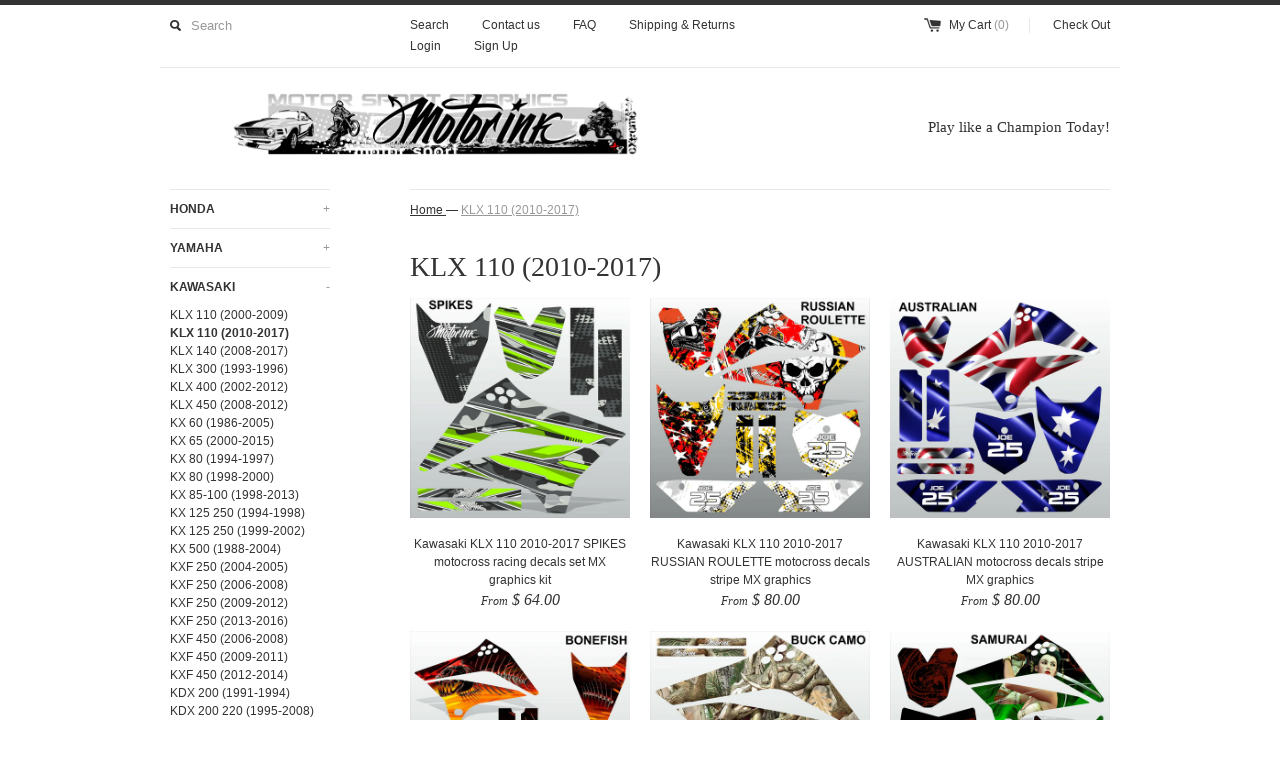

--- FILE ---
content_type: text/html; charset=utf-8
request_url: https://motorink.com/collections/klx-110-2010-2017
body_size: 16927
content:
<!DOCTYPE html>
<!--[if lt IE 7 ]><html class="ie ie6" lang="en"> <![endif]-->
<!--[if IE 7 ]><html class="ie ie7" lang="en"> <![endif]-->
<!--[if IE 8 ]><html class="ie ie8" lang="en"> <![endif]-->
<!--[if (gte IE 9)|!(IE)]><!--><html lang="en"> <!--<![endif]-->
<head>
  <script> 
     function shappify_options_rendered(){
$('.shappify_option_value').each(function(){
if( !$(this).parent().hasClass("conditional")){
$(this).find('input:radio').first().prop("checked", true);
//$(".shappify_radio_option :input:first").prop("checked", true);
}});
}
</script> 
  <SCRIPT TYPE="text/javascript">
<!--
function popup(mylink, windowname)
{
if (! window.focus)return true;
var href;
if (typeof(mylink) == 'string')
   href=mylink;
else
   href=mylink.href;
window.open(href, windowname, 'width=600,height=600,scrollbars=yes');
return false;
}
//-->
</SCRIPT>
  <script>
function shappify_options_rendered(){
$('.shappify_option_value').each(function(){
if( !$(this).parent().hasClass("conditional")){
$(this).find('input:radio').first().prop("checked", true);
//$(".shappify_radio_option :input:first").prop("checked", true);
}});
}
</script> 
  <title>
  KLX 110 (2010-2017) &ndash; motorink
  </title>
  
  <link rel="canonical" href="https://motorink.com/collections/klx-110-2010-2017" />
  <meta charset="utf-8">
  <meta name="viewport" content="width=device-width, initial-scale=1, maximum-scale=1">
  
  <meta property="og:type" content="website" />
  <meta property="og:title" content="KLX 110 (2010-2017)" />
  
    <meta property="og:image" content="http://motorink.com/cdn/shop/t/2/assets/logo.png?v=44788680297822158621425534346" />
    <meta property="og:image:secure_url" content="https://motorink.com/cdn/shop/t/2/assets/logo.png?v=44788680297822158621425534346" />
  



<meta property="og:url" content="https://motorink.com/collections/klx-110-2010-2017" />
<meta property="og:site_name" content="motorink" />
  
 

  
  
  
  
  <link href="//motorink.com/cdn/shop/t/2/assets/theme.scss.css?v=149957215516420580641674755507" rel="stylesheet" type="text/css" media="all" />
  <script src="//ajax.googleapis.com/ajax/libs/jquery/1.9.0/jquery.min.js" type="text/javascript"></script>
  <script src="//motorink.com/cdn/shop/t/2/assets/jquery.fancybox.js?v=35668124874407433581423766132" type="text/javascript"></script>
  
  <!--[if lt IE 9]>
    <script src="//html5shim.googlecode.com/svn/trunk/html5.js"></script>
  <![endif]-->
  
  <!--[if lt IE 8]>
    <script src="//motorink.com/cdn/s/shopify/json2.js" type="text/javascript"></script>
  <![endif]-->
  <script src="//motorink.com/cdn/shopifycloud/storefront/assets/themes_support/option_selection-b017cd28.js" type="text/javascript"></script>
  <link rel="shortcut icon" href="//motorink.com/cdn/shop/t/2/assets/favicon.ico?v=183549823693799901941423766131">
  <link rel="apple-touch-icon" href="//motorink.com/cdn/shop/t/2/assets/apple-touch-icon.png?v=126014001527604476341423766127">
  <link rel="apple-touch-icon" sizes="72x72" href="//motorink.com/cdn/shop/t/2/assets/apple-touch-icon-72x72.png?v=90122434896318235351423766127">
  <link rel="apple-touch-icon" sizes="114x114" href="//motorink.com/cdn/shop/t/2/assets/apple-touch-icon-114x114.png?v=59914786939731460241423766127">
  <script> Shopify.money_format = "$ {{amount}}";</script>
  <script src="//motorink.com/cdn/shop/t/2/assets/jquery.theme.js?v=144304736232762151781611793175" type="text/javascript"></script>
  <!-- "snippets/buddha-megamenu-before.liquid" was not rendered, the associated app was uninstalled -->
  <!-- "snippets/buddha-megamenu.liquid" was not rendered, the associated app was uninstalled -->
  <script>window.performance && window.performance.mark && window.performance.mark('shopify.content_for_header.start');</script><meta name="google-site-verification" content="K9Wp0uufEW7hm6ZCSpgbQ-jt7O28uVOz5vKIIvufnnQ">
<meta id="shopify-digital-wallet" name="shopify-digital-wallet" content="/7700619/digital_wallets/dialog">
<meta name="shopify-checkout-api-token" content="a1734bb68605cd892f83236d9b0e71a8">
<meta id="in-context-paypal-metadata" data-shop-id="7700619" data-venmo-supported="true" data-environment="production" data-locale="en_US" data-paypal-v4="true" data-currency="USD">
<link rel="alternate" type="application/atom+xml" title="Feed" href="/collections/klx-110-2010-2017.atom" />
<link rel="alternate" type="application/json+oembed" href="https://motorink.com/collections/klx-110-2010-2017.oembed">
<script async="async" src="/checkouts/internal/preloads.js?locale=en-US"></script>
<script id="shopify-features" type="application/json">{"accessToken":"a1734bb68605cd892f83236d9b0e71a8","betas":["rich-media-storefront-analytics"],"domain":"motorink.com","predictiveSearch":true,"shopId":7700619,"locale":"en"}</script>
<script>var Shopify = Shopify || {};
Shopify.shop = "motorink.myshopify.com";
Shopify.locale = "en";
Shopify.currency = {"active":"USD","rate":"1.0"};
Shopify.country = "US";
Shopify.theme = {"name":"simple","id":9916073,"schema_name":null,"schema_version":null,"theme_store_id":null,"role":"main"};
Shopify.theme.handle = "null";
Shopify.theme.style = {"id":null,"handle":null};
Shopify.cdnHost = "motorink.com/cdn";
Shopify.routes = Shopify.routes || {};
Shopify.routes.root = "/";</script>
<script type="module">!function(o){(o.Shopify=o.Shopify||{}).modules=!0}(window);</script>
<script>!function(o){function n(){var o=[];function n(){o.push(Array.prototype.slice.apply(arguments))}return n.q=o,n}var t=o.Shopify=o.Shopify||{};t.loadFeatures=n(),t.autoloadFeatures=n()}(window);</script>
<script id="shop-js-analytics" type="application/json">{"pageType":"collection"}</script>
<script defer="defer" async type="module" src="//motorink.com/cdn/shopifycloud/shop-js/modules/v2/client.init-shop-cart-sync_BN7fPSNr.en.esm.js"></script>
<script defer="defer" async type="module" src="//motorink.com/cdn/shopifycloud/shop-js/modules/v2/chunk.common_Cbph3Kss.esm.js"></script>
<script defer="defer" async type="module" src="//motorink.com/cdn/shopifycloud/shop-js/modules/v2/chunk.modal_DKumMAJ1.esm.js"></script>
<script type="module">
  await import("//motorink.com/cdn/shopifycloud/shop-js/modules/v2/client.init-shop-cart-sync_BN7fPSNr.en.esm.js");
await import("//motorink.com/cdn/shopifycloud/shop-js/modules/v2/chunk.common_Cbph3Kss.esm.js");
await import("//motorink.com/cdn/shopifycloud/shop-js/modules/v2/chunk.modal_DKumMAJ1.esm.js");

  window.Shopify.SignInWithShop?.initShopCartSync?.({"fedCMEnabled":true,"windoidEnabled":true});

</script>
<script>(function() {
  var isLoaded = false;
  function asyncLoad() {
    if (isLoaded) return;
    isLoaded = true;
    var urls = ["\/\/d1liekpayvooaz.cloudfront.net\/apps\/customizery\/customizery.js?shop=motorink.myshopify.com"];
    for (var i = 0; i < urls.length; i++) {
      var s = document.createElement('script');
      s.type = 'text/javascript';
      s.async = true;
      s.src = urls[i];
      var x = document.getElementsByTagName('script')[0];
      x.parentNode.insertBefore(s, x);
    }
  };
  if(window.attachEvent) {
    window.attachEvent('onload', asyncLoad);
  } else {
    window.addEventListener('load', asyncLoad, false);
  }
})();</script>
<script id="__st">var __st={"a":7700619,"offset":-18000,"reqid":"146d19ae-9006-4e94-9393-5b1abbcc00da-1769823690","pageurl":"motorink.com\/collections\/klx-110-2010-2017","u":"a515fbd74a67","p":"collection","rtyp":"collection","rid":232530247850};</script>
<script>window.ShopifyPaypalV4VisibilityTracking = true;</script>
<script id="captcha-bootstrap">!function(){'use strict';const t='contact',e='account',n='new_comment',o=[[t,t],['blogs',n],['comments',n],[t,'customer']],c=[[e,'customer_login'],[e,'guest_login'],[e,'recover_customer_password'],[e,'create_customer']],r=t=>t.map((([t,e])=>`form[action*='/${t}']:not([data-nocaptcha='true']) input[name='form_type'][value='${e}']`)).join(','),a=t=>()=>t?[...document.querySelectorAll(t)].map((t=>t.form)):[];function s(){const t=[...o],e=r(t);return a(e)}const i='password',u='form_key',d=['recaptcha-v3-token','g-recaptcha-response','h-captcha-response',i],f=()=>{try{return window.sessionStorage}catch{return}},m='__shopify_v',_=t=>t.elements[u];function p(t,e,n=!1){try{const o=window.sessionStorage,c=JSON.parse(o.getItem(e)),{data:r}=function(t){const{data:e,action:n}=t;return t[m]||n?{data:e,action:n}:{data:t,action:n}}(c);for(const[e,n]of Object.entries(r))t.elements[e]&&(t.elements[e].value=n);n&&o.removeItem(e)}catch(o){console.error('form repopulation failed',{error:o})}}const l='form_type',E='cptcha';function T(t){t.dataset[E]=!0}const w=window,h=w.document,L='Shopify',v='ce_forms',y='captcha';let A=!1;((t,e)=>{const n=(g='f06e6c50-85a8-45c8-87d0-21a2b65856fe',I='https://cdn.shopify.com/shopifycloud/storefront-forms-hcaptcha/ce_storefront_forms_captcha_hcaptcha.v1.5.2.iife.js',D={infoText:'Protected by hCaptcha',privacyText:'Privacy',termsText:'Terms'},(t,e,n)=>{const o=w[L][v],c=o.bindForm;if(c)return c(t,g,e,D).then(n);var r;o.q.push([[t,g,e,D],n]),r=I,A||(h.body.append(Object.assign(h.createElement('script'),{id:'captcha-provider',async:!0,src:r})),A=!0)});var g,I,D;w[L]=w[L]||{},w[L][v]=w[L][v]||{},w[L][v].q=[],w[L][y]=w[L][y]||{},w[L][y].protect=function(t,e){n(t,void 0,e),T(t)},Object.freeze(w[L][y]),function(t,e,n,w,h,L){const[v,y,A,g]=function(t,e,n){const i=e?o:[],u=t?c:[],d=[...i,...u],f=r(d),m=r(i),_=r(d.filter((([t,e])=>n.includes(e))));return[a(f),a(m),a(_),s()]}(w,h,L),I=t=>{const e=t.target;return e instanceof HTMLFormElement?e:e&&e.form},D=t=>v().includes(t);t.addEventListener('submit',(t=>{const e=I(t);if(!e)return;const n=D(e)&&!e.dataset.hcaptchaBound&&!e.dataset.recaptchaBound,o=_(e),c=g().includes(e)&&(!o||!o.value);(n||c)&&t.preventDefault(),c&&!n&&(function(t){try{if(!f())return;!function(t){const e=f();if(!e)return;const n=_(t);if(!n)return;const o=n.value;o&&e.removeItem(o)}(t);const e=Array.from(Array(32),(()=>Math.random().toString(36)[2])).join('');!function(t,e){_(t)||t.append(Object.assign(document.createElement('input'),{type:'hidden',name:u})),t.elements[u].value=e}(t,e),function(t,e){const n=f();if(!n)return;const o=[...t.querySelectorAll(`input[type='${i}']`)].map((({name:t})=>t)),c=[...d,...o],r={};for(const[a,s]of new FormData(t).entries())c.includes(a)||(r[a]=s);n.setItem(e,JSON.stringify({[m]:1,action:t.action,data:r}))}(t,e)}catch(e){console.error('failed to persist form',e)}}(e),e.submit())}));const S=(t,e)=>{t&&!t.dataset[E]&&(n(t,e.some((e=>e===t))),T(t))};for(const o of['focusin','change'])t.addEventListener(o,(t=>{const e=I(t);D(e)&&S(e,y())}));const B=e.get('form_key'),M=e.get(l),P=B&&M;t.addEventListener('DOMContentLoaded',(()=>{const t=y();if(P)for(const e of t)e.elements[l].value===M&&p(e,B);[...new Set([...A(),...v().filter((t=>'true'===t.dataset.shopifyCaptcha))])].forEach((e=>S(e,t)))}))}(h,new URLSearchParams(w.location.search),n,t,e,['guest_login'])})(!0,!0)}();</script>
<script integrity="sha256-4kQ18oKyAcykRKYeNunJcIwy7WH5gtpwJnB7kiuLZ1E=" data-source-attribution="shopify.loadfeatures" defer="defer" src="//motorink.com/cdn/shopifycloud/storefront/assets/storefront/load_feature-a0a9edcb.js" crossorigin="anonymous"></script>
<script data-source-attribution="shopify.dynamic_checkout.dynamic.init">var Shopify=Shopify||{};Shopify.PaymentButton=Shopify.PaymentButton||{isStorefrontPortableWallets:!0,init:function(){window.Shopify.PaymentButton.init=function(){};var t=document.createElement("script");t.src="https://motorink.com/cdn/shopifycloud/portable-wallets/latest/portable-wallets.en.js",t.type="module",document.head.appendChild(t)}};
</script>
<script data-source-attribution="shopify.dynamic_checkout.buyer_consent">
  function portableWalletsHideBuyerConsent(e){var t=document.getElementById("shopify-buyer-consent"),n=document.getElementById("shopify-subscription-policy-button");t&&n&&(t.classList.add("hidden"),t.setAttribute("aria-hidden","true"),n.removeEventListener("click",e))}function portableWalletsShowBuyerConsent(e){var t=document.getElementById("shopify-buyer-consent"),n=document.getElementById("shopify-subscription-policy-button");t&&n&&(t.classList.remove("hidden"),t.removeAttribute("aria-hidden"),n.addEventListener("click",e))}window.Shopify?.PaymentButton&&(window.Shopify.PaymentButton.hideBuyerConsent=portableWalletsHideBuyerConsent,window.Shopify.PaymentButton.showBuyerConsent=portableWalletsShowBuyerConsent);
</script>
<script data-source-attribution="shopify.dynamic_checkout.cart.bootstrap">document.addEventListener("DOMContentLoaded",(function(){function t(){return document.querySelector("shopify-accelerated-checkout-cart, shopify-accelerated-checkout")}if(t())Shopify.PaymentButton.init();else{new MutationObserver((function(e,n){t()&&(Shopify.PaymentButton.init(),n.disconnect())})).observe(document.body,{childList:!0,subtree:!0})}}));
</script>
<link id="shopify-accelerated-checkout-styles" rel="stylesheet" media="screen" href="https://motorink.com/cdn/shopifycloud/portable-wallets/latest/accelerated-checkout-backwards-compat.css" crossorigin="anonymous">
<style id="shopify-accelerated-checkout-cart">
        #shopify-buyer-consent {
  margin-top: 1em;
  display: inline-block;
  width: 100%;
}

#shopify-buyer-consent.hidden {
  display: none;
}

#shopify-subscription-policy-button {
  background: none;
  border: none;
  padding: 0;
  text-decoration: underline;
  font-size: inherit;
  cursor: pointer;
}

#shopify-subscription-policy-button::before {
  box-shadow: none;
}

      </style>

<script>window.performance && window.performance.mark && window.performance.mark('shopify.content_for_header.end');</script>
<link href="https://monorail-edge.shopifysvc.com" rel="dns-prefetch">
<script>(function(){if ("sendBeacon" in navigator && "performance" in window) {try {var session_token_from_headers = performance.getEntriesByType('navigation')[0].serverTiming.find(x => x.name == '_s').description;} catch {var session_token_from_headers = undefined;}var session_cookie_matches = document.cookie.match(/_shopify_s=([^;]*)/);var session_token_from_cookie = session_cookie_matches && session_cookie_matches.length === 2 ? session_cookie_matches[1] : "";var session_token = session_token_from_headers || session_token_from_cookie || "";function handle_abandonment_event(e) {var entries = performance.getEntries().filter(function(entry) {return /monorail-edge.shopifysvc.com/.test(entry.name);});if (!window.abandonment_tracked && entries.length === 0) {window.abandonment_tracked = true;var currentMs = Date.now();var navigation_start = performance.timing.navigationStart;var payload = {shop_id: 7700619,url: window.location.href,navigation_start,duration: currentMs - navigation_start,session_token,page_type: "collection"};window.navigator.sendBeacon("https://monorail-edge.shopifysvc.com/v1/produce", JSON.stringify({schema_id: "online_store_buyer_site_abandonment/1.1",payload: payload,metadata: {event_created_at_ms: currentMs,event_sent_at_ms: currentMs}}));}}window.addEventListener('pagehide', handle_abandonment_event);}}());</script>
<script id="web-pixels-manager-setup">(function e(e,d,r,n,o){if(void 0===o&&(o={}),!Boolean(null===(a=null===(i=window.Shopify)||void 0===i?void 0:i.analytics)||void 0===a?void 0:a.replayQueue)){var i,a;window.Shopify=window.Shopify||{};var t=window.Shopify;t.analytics=t.analytics||{};var s=t.analytics;s.replayQueue=[],s.publish=function(e,d,r){return s.replayQueue.push([e,d,r]),!0};try{self.performance.mark("wpm:start")}catch(e){}var l=function(){var e={modern:/Edge?\/(1{2}[4-9]|1[2-9]\d|[2-9]\d{2}|\d{4,})\.\d+(\.\d+|)|Firefox\/(1{2}[4-9]|1[2-9]\d|[2-9]\d{2}|\d{4,})\.\d+(\.\d+|)|Chrom(ium|e)\/(9{2}|\d{3,})\.\d+(\.\d+|)|(Maci|X1{2}).+ Version\/(15\.\d+|(1[6-9]|[2-9]\d|\d{3,})\.\d+)([,.]\d+|)( \(\w+\)|)( Mobile\/\w+|) Safari\/|Chrome.+OPR\/(9{2}|\d{3,})\.\d+\.\d+|(CPU[ +]OS|iPhone[ +]OS|CPU[ +]iPhone|CPU IPhone OS|CPU iPad OS)[ +]+(15[._]\d+|(1[6-9]|[2-9]\d|\d{3,})[._]\d+)([._]\d+|)|Android:?[ /-](13[3-9]|1[4-9]\d|[2-9]\d{2}|\d{4,})(\.\d+|)(\.\d+|)|Android.+Firefox\/(13[5-9]|1[4-9]\d|[2-9]\d{2}|\d{4,})\.\d+(\.\d+|)|Android.+Chrom(ium|e)\/(13[3-9]|1[4-9]\d|[2-9]\d{2}|\d{4,})\.\d+(\.\d+|)|SamsungBrowser\/([2-9]\d|\d{3,})\.\d+/,legacy:/Edge?\/(1[6-9]|[2-9]\d|\d{3,})\.\d+(\.\d+|)|Firefox\/(5[4-9]|[6-9]\d|\d{3,})\.\d+(\.\d+|)|Chrom(ium|e)\/(5[1-9]|[6-9]\d|\d{3,})\.\d+(\.\d+|)([\d.]+$|.*Safari\/(?![\d.]+ Edge\/[\d.]+$))|(Maci|X1{2}).+ Version\/(10\.\d+|(1[1-9]|[2-9]\d|\d{3,})\.\d+)([,.]\d+|)( \(\w+\)|)( Mobile\/\w+|) Safari\/|Chrome.+OPR\/(3[89]|[4-9]\d|\d{3,})\.\d+\.\d+|(CPU[ +]OS|iPhone[ +]OS|CPU[ +]iPhone|CPU IPhone OS|CPU iPad OS)[ +]+(10[._]\d+|(1[1-9]|[2-9]\d|\d{3,})[._]\d+)([._]\d+|)|Android:?[ /-](13[3-9]|1[4-9]\d|[2-9]\d{2}|\d{4,})(\.\d+|)(\.\d+|)|Mobile Safari.+OPR\/([89]\d|\d{3,})\.\d+\.\d+|Android.+Firefox\/(13[5-9]|1[4-9]\d|[2-9]\d{2}|\d{4,})\.\d+(\.\d+|)|Android.+Chrom(ium|e)\/(13[3-9]|1[4-9]\d|[2-9]\d{2}|\d{4,})\.\d+(\.\d+|)|Android.+(UC? ?Browser|UCWEB|U3)[ /]?(15\.([5-9]|\d{2,})|(1[6-9]|[2-9]\d|\d{3,})\.\d+)\.\d+|SamsungBrowser\/(5\.\d+|([6-9]|\d{2,})\.\d+)|Android.+MQ{2}Browser\/(14(\.(9|\d{2,})|)|(1[5-9]|[2-9]\d|\d{3,})(\.\d+|))(\.\d+|)|K[Aa][Ii]OS\/(3\.\d+|([4-9]|\d{2,})\.\d+)(\.\d+|)/},d=e.modern,r=e.legacy,n=navigator.userAgent;return n.match(d)?"modern":n.match(r)?"legacy":"unknown"}(),u="modern"===l?"modern":"legacy",c=(null!=n?n:{modern:"",legacy:""})[u],f=function(e){return[e.baseUrl,"/wpm","/b",e.hashVersion,"modern"===e.buildTarget?"m":"l",".js"].join("")}({baseUrl:d,hashVersion:r,buildTarget:u}),m=function(e){var d=e.version,r=e.bundleTarget,n=e.surface,o=e.pageUrl,i=e.monorailEndpoint;return{emit:function(e){var a=e.status,t=e.errorMsg,s=(new Date).getTime(),l=JSON.stringify({metadata:{event_sent_at_ms:s},events:[{schema_id:"web_pixels_manager_load/3.1",payload:{version:d,bundle_target:r,page_url:o,status:a,surface:n,error_msg:t},metadata:{event_created_at_ms:s}}]});if(!i)return console&&console.warn&&console.warn("[Web Pixels Manager] No Monorail endpoint provided, skipping logging."),!1;try{return self.navigator.sendBeacon.bind(self.navigator)(i,l)}catch(e){}var u=new XMLHttpRequest;try{return u.open("POST",i,!0),u.setRequestHeader("Content-Type","text/plain"),u.send(l),!0}catch(e){return console&&console.warn&&console.warn("[Web Pixels Manager] Got an unhandled error while logging to Monorail."),!1}}}}({version:r,bundleTarget:l,surface:e.surface,pageUrl:self.location.href,monorailEndpoint:e.monorailEndpoint});try{o.browserTarget=l,function(e){var d=e.src,r=e.async,n=void 0===r||r,o=e.onload,i=e.onerror,a=e.sri,t=e.scriptDataAttributes,s=void 0===t?{}:t,l=document.createElement("script"),u=document.querySelector("head"),c=document.querySelector("body");if(l.async=n,l.src=d,a&&(l.integrity=a,l.crossOrigin="anonymous"),s)for(var f in s)if(Object.prototype.hasOwnProperty.call(s,f))try{l.dataset[f]=s[f]}catch(e){}if(o&&l.addEventListener("load",o),i&&l.addEventListener("error",i),u)u.appendChild(l);else{if(!c)throw new Error("Did not find a head or body element to append the script");c.appendChild(l)}}({src:f,async:!0,onload:function(){if(!function(){var e,d;return Boolean(null===(d=null===(e=window.Shopify)||void 0===e?void 0:e.analytics)||void 0===d?void 0:d.initialized)}()){var d=window.webPixelsManager.init(e)||void 0;if(d){var r=window.Shopify.analytics;r.replayQueue.forEach((function(e){var r=e[0],n=e[1],o=e[2];d.publishCustomEvent(r,n,o)})),r.replayQueue=[],r.publish=d.publishCustomEvent,r.visitor=d.visitor,r.initialized=!0}}},onerror:function(){return m.emit({status:"failed",errorMsg:"".concat(f," has failed to load")})},sri:function(e){var d=/^sha384-[A-Za-z0-9+/=]+$/;return"string"==typeof e&&d.test(e)}(c)?c:"",scriptDataAttributes:o}),m.emit({status:"loading"})}catch(e){m.emit({status:"failed",errorMsg:(null==e?void 0:e.message)||"Unknown error"})}}})({shopId: 7700619,storefrontBaseUrl: "https://motorink.com",extensionsBaseUrl: "https://extensions.shopifycdn.com/cdn/shopifycloud/web-pixels-manager",monorailEndpoint: "https://monorail-edge.shopifysvc.com/unstable/produce_batch",surface: "storefront-renderer",enabledBetaFlags: ["2dca8a86"],webPixelsConfigList: [{"id":"62029994","configuration":"{\"tagID\":\"2612564715793\"}","eventPayloadVersion":"v1","runtimeContext":"STRICT","scriptVersion":"18031546ee651571ed29edbe71a3550b","type":"APP","apiClientId":3009811,"privacyPurposes":["ANALYTICS","MARKETING","SALE_OF_DATA"],"dataSharingAdjustments":{"protectedCustomerApprovalScopes":["read_customer_address","read_customer_email","read_customer_name","read_customer_personal_data","read_customer_phone"]}},{"id":"shopify-app-pixel","configuration":"{}","eventPayloadVersion":"v1","runtimeContext":"STRICT","scriptVersion":"0450","apiClientId":"shopify-pixel","type":"APP","privacyPurposes":["ANALYTICS","MARKETING"]},{"id":"shopify-custom-pixel","eventPayloadVersion":"v1","runtimeContext":"LAX","scriptVersion":"0450","apiClientId":"shopify-pixel","type":"CUSTOM","privacyPurposes":["ANALYTICS","MARKETING"]}],isMerchantRequest: false,initData: {"shop":{"name":"motorink","paymentSettings":{"currencyCode":"USD"},"myshopifyDomain":"motorink.myshopify.com","countryCode":"US","storefrontUrl":"https:\/\/motorink.com"},"customer":null,"cart":null,"checkout":null,"productVariants":[],"purchasingCompany":null},},"https://motorink.com/cdn","1d2a099fw23dfb22ep557258f5m7a2edbae",{"modern":"","legacy":""},{"shopId":"7700619","storefrontBaseUrl":"https:\/\/motorink.com","extensionBaseUrl":"https:\/\/extensions.shopifycdn.com\/cdn\/shopifycloud\/web-pixels-manager","surface":"storefront-renderer","enabledBetaFlags":"[\"2dca8a86\"]","isMerchantRequest":"false","hashVersion":"1d2a099fw23dfb22ep557258f5m7a2edbae","publish":"custom","events":"[[\"page_viewed\",{}],[\"collection_viewed\",{\"collection\":{\"id\":\"232530247850\",\"title\":\"KLX 110 (2010-2017)\",\"productVariants\":[{\"price\":{\"amount\":64.0,\"currencyCode\":\"USD\"},\"product\":{\"title\":\"Kawasaki KLX 110 2010-2017 SPIKES motocross racing decals set MX graphics kit\",\"vendor\":\"MotorINK\",\"id\":\"7064379523242\",\"untranslatedTitle\":\"Kawasaki KLX 110 2010-2017 SPIKES motocross racing decals set MX graphics kit\",\"url\":\"\/products\/kawasaki-klx-110-2010-2017-spikes-motocross-racing-decals-set-mx-graphics-kit\",\"type\":\"eBay Motors:Parts \u0026 Accessories:Motorcycle Accessories:Decals, Emblems \u0026 Flags:Decals \u0026 Stickers\"},\"id\":\"41763156787370\",\"image\":{\"src\":\"\/\/motorink.com\/cdn\/shop\/products\/57_64a34dc6-c110-4fd4-9ded-1070ec8d5bcd.jpg?v=1637531388\"},\"sku\":\"\",\"title\":\"without plates\",\"untranslatedTitle\":\"without plates\"},{\"price\":{\"amount\":104.0,\"currencyCode\":\"USD\"},\"product\":{\"title\":\"Kawasaki KLX 110 2010-2017 RUSSIAN ROULETTE motocross decals stripe MX graphics\",\"vendor\":\"MotorINK\",\"id\":\"7064312774826\",\"untranslatedTitle\":\"Kawasaki KLX 110 2010-2017 RUSSIAN ROULETTE motocross decals stripe MX graphics\",\"url\":\"\/products\/kawasaki-klx-110-2010-2017-russian-roulette-motocross-decals-stripe-mx-graphics-1\",\"type\":\"eBay Motors:Parts \u0026 Accessories:Motorcycle Accessories:Decals, Emblems \u0026 Flags:Decals \u0026 Stickers\"},\"id\":\"41762924822698\",\"image\":{\"src\":\"\/\/motorink.com\/cdn\/shop\/products\/57_93e1f21d-4c68-4887-8e99-df7754a3c010.jpg?v=1637523846\"},\"sku\":\"\",\"title\":\"with # plates\",\"untranslatedTitle\":\"with # plates\"},{\"price\":{\"amount\":104.0,\"currencyCode\":\"USD\"},\"product\":{\"title\":\"Kawasaki KLX 110 2010-2017 AUSTRALIAN motocross decals stripe MX graphics\",\"vendor\":\"MotorINK\",\"id\":\"7064295080106\",\"untranslatedTitle\":\"Kawasaki KLX 110 2010-2017 AUSTRALIAN motocross decals stripe MX graphics\",\"url\":\"\/products\/kawasaki-klx-110-2010-2017-australian-motocross-decals-stripe-mx-graphics-1\",\"type\":\"eBay Motors:Parts \u0026 Accessories:Motorcycle Accessories:Decals, Emblems \u0026 Flags:Decals \u0026 Stickers\"},\"id\":\"41762876358826\",\"image\":{\"src\":\"\/\/motorink.com\/cdn\/shop\/products\/57_a8146872-c242-4e97-be94-53c07a6e0c3a.jpg?v=1637521751\"},\"sku\":\"\",\"title\":\"with # plates\",\"untranslatedTitle\":\"with # plates\"},{\"price\":{\"amount\":104.0,\"currencyCode\":\"USD\"},\"product\":{\"title\":\"Kawasaki KLX 110 2010-2017 BONEFISH motocross decals stripe set MX graphics kit\",\"vendor\":\"MotorINK\",\"id\":\"7064284332202\",\"untranslatedTitle\":\"Kawasaki KLX 110 2010-2017 BONEFISH motocross decals stripe set MX graphics kit\",\"url\":\"\/products\/kawasaki-klx-110-2010-2017-bonefish-motocross-decals-stripe-set-mx-graphics-kit-1\",\"type\":\"eBay Motors:Parts \u0026 Accessories:Motorcycle Accessories:Decals, Emblems \u0026 Flags:Decals \u0026 Stickers\"},\"id\":\"41762849357994\",\"image\":{\"src\":\"\/\/motorink.com\/cdn\/shop\/products\/57_788e232c-bf5b-424f-95ad-18cde769eebe.jpg?v=1637520398\"},\"sku\":\"\",\"title\":\"with # plates\",\"untranslatedTitle\":\"with # plates\"},{\"price\":{\"amount\":80.0,\"currencyCode\":\"USD\"},\"product\":{\"title\":\"Kawasaki KLX 110 2010-2017 BUCK CAMO motocross racing decals set MX graphics kit\",\"vendor\":\"MotorINK\",\"id\":\"7064282497194\",\"untranslatedTitle\":\"Kawasaki KLX 110 2010-2017 BUCK CAMO motocross racing decals set MX graphics kit\",\"url\":\"\/products\/kawasaki-klx-110-2010-2017-buck-camo-motocross-racing-decals-set-mx-graphics-kit\",\"type\":\"eBay Motors:Parts \u0026 Accessories:Motorcycle Accessories:Decals, Emblems \u0026 Flags:Decals \u0026 Stickers\"},\"id\":\"41762845098154\",\"image\":{\"src\":\"\/\/motorink.com\/cdn\/shop\/products\/57_58d69896-f20f-408f-b1c0-46008b16cd1a.jpg?v=1637520187\"},\"sku\":\"\",\"title\":\"without plates\",\"untranslatedTitle\":\"without plates\"},{\"price\":{\"amount\":104.0,\"currencyCode\":\"USD\"},\"product\":{\"title\":\"Kawasaki KLX 110 2010-2017 SAMURAI motocross decals race stripe MX graphics kit\",\"vendor\":\"MotorINK\",\"id\":\"7064278532266\",\"untranslatedTitle\":\"Kawasaki KLX 110 2010-2017 SAMURAI motocross decals race stripe MX graphics kit\",\"url\":\"\/products\/kawasaki-klx-110-2010-2017-samurai-motocross-decals-race-stripe-mx-graphics-kit-1\",\"type\":\"eBay Motors:Parts \u0026 Accessories:Motorcycle Accessories:Decals, Emblems \u0026 Flags:Decals \u0026 Stickers\"},\"id\":\"41762836709546\",\"image\":{\"src\":\"\/\/motorink.com\/cdn\/shop\/products\/57_3f997668-8e8c-4a2a-9f7f-e00259d83af9.jpg?v=1637519692\"},\"sku\":\"\",\"title\":\"with # plates\",\"untranslatedTitle\":\"with # plates\"},{\"price\":{\"amount\":104.0,\"currencyCode\":\"USD\"},\"product\":{\"title\":\"Kawasaki KLX 110 2010-2017 AMERICAN BUCK motocross decals stripe  MX graphics\",\"vendor\":\"MotorINK\",\"id\":\"7064260903082\",\"untranslatedTitle\":\"Kawasaki KLX 110 2010-2017 AMERICAN BUCK motocross decals stripe  MX graphics\",\"url\":\"\/products\/kawasaki-klx-110-2010-2017-american-buck-motocross-decals-stripe-mx-graphics-1\",\"type\":\"eBay Motors:Parts \u0026 Accessories:Motorcycle Accessories:Decals, Emblems \u0026 Flags:Decals \u0026 Stickers\"},\"id\":\"41762782478506\",\"image\":{\"src\":\"\/\/motorink.com\/cdn\/shop\/products\/57_3c28c839-907b-4aa2-aeeb-d0ea0f9f5551.jpg?v=1637516425\"},\"sku\":\"\",\"title\":\"with # plates\",\"untranslatedTitle\":\"with # plates\"},{\"price\":{\"amount\":80.0,\"currencyCode\":\"USD\"},\"product\":{\"title\":\"Kawasaki KLX 110 2010-2017 WHITETAIL DEER motocross racing decals MX graphics\",\"vendor\":\"MotorINK\",\"id\":\"7064259035306\",\"untranslatedTitle\":\"Kawasaki KLX 110 2010-2017 WHITETAIL DEER motocross racing decals MX graphics\",\"url\":\"\/products\/kawasaki-klx-110-2010-2017-whitetail-deer-motocross-racing-decals-mx-graphics\",\"type\":\"eBay Motors:Parts \u0026 Accessories:Motorcycle Accessories:Decals, Emblems \u0026 Flags:Decals \u0026 Stickers\"},\"id\":\"41762778022058\",\"image\":{\"src\":\"\/\/motorink.com\/cdn\/shop\/products\/57_9686a3ea-a196-4e9c-a0b7-4924d306d556.jpg?v=1637516229\"},\"sku\":\"\",\"title\":\"without plates\",\"untranslatedTitle\":\"without plates\"},{\"price\":{\"amount\":64.0,\"currencyCode\":\"USD\"},\"product\":{\"title\":\"Kawasaki KLX 110 2010-2017 LOS-ANGELES motocross racing decals MX graphics\",\"vendor\":\"MotorINK\",\"id\":\"7064234098858\",\"untranslatedTitle\":\"Kawasaki KLX 110 2010-2017 LOS-ANGELES motocross racing decals MX graphics\",\"url\":\"\/products\/kawasaki-klx-110-2010-2017-los-angeles-motocross-racing-decals-mx-graphics\",\"type\":\"eBay Motors:Parts \u0026 Accessories:Motorcycle Accessories:Decals, Emblems \u0026 Flags:Decals \u0026 Stickers\"},\"id\":\"41762721202346\",\"image\":{\"src\":\"\/\/motorink.com\/cdn\/shop\/products\/57_d6a64e24-71e9-4c08-933b-8bcc795fcd47.jpg?v=1637514159\"},\"sku\":\"\",\"title\":\"without plates\",\"untranslatedTitle\":\"without plates\"},{\"price\":{\"amount\":104.0,\"currencyCode\":\"USD\"},\"product\":{\"title\":\"Kawasaki KLX 110 2010-2017 DEVIL PUNISHER motocross decals stripe MX graphics\",\"vendor\":\"MotorINK\",\"id\":\"7064191107242\",\"untranslatedTitle\":\"Kawasaki KLX 110 2010-2017 DEVIL PUNISHER motocross decals stripe MX graphics\",\"url\":\"\/products\/kawasaki-klx-110-2010-2017-devil-punisher-motocross-decals-stripe-mx-graphics-1\",\"type\":\"eBay Motors:Parts \u0026 Accessories:Motorcycle Accessories:Decals, Emblems \u0026 Flags:Decals \u0026 Stickers\"},\"id\":\"41762591932586\",\"image\":{\"src\":\"\/\/motorink.com\/cdn\/shop\/products\/57_ed5c054b-28a2-4bd1-8562-2df6138a93b0.jpg?v=1637511737\"},\"sku\":\"\",\"title\":\"with # plates\",\"untranslatedTitle\":\"with # plates\"},{\"price\":{\"amount\":104.0,\"currencyCode\":\"USD\"},\"product\":{\"title\":\"Kawasaki KLX 110 2010-2017 TRIBAL motocross decals race stripe MX graphics kit\",\"vendor\":\"MotorINK\",\"id\":\"7064174264490\",\"untranslatedTitle\":\"Kawasaki KLX 110 2010-2017 TRIBAL motocross decals race stripe MX graphics kit\",\"url\":\"\/products\/kawasaki-klx-110-2010-2017-tribal-motocross-decals-race-stripe-mx-graphics-kit-1\",\"type\":\"eBay Motors:Parts \u0026 Accessories:Motorcycle Accessories:Decals, Emblems \u0026 Flags:Decals \u0026 Stickers\"},\"id\":\"41762532098218\",\"image\":{\"src\":\"\/\/motorink.com\/cdn\/shop\/products\/57_4cd596be-ad54-4394-924a-5798a6c57d0b.jpg?v=1637511036\"},\"sku\":\"\",\"title\":\"with # plates\",\"untranslatedTitle\":\"with # plates\"},{\"price\":{\"amount\":64.0,\"currencyCode\":\"USD\"},\"product\":{\"title\":\"Kawasaki KLX 110 2010-2017 AMERICAN BUCK PINK motocross racing decals set MX kit\",\"vendor\":\"MotorINK\",\"id\":\"7052523012266\",\"untranslatedTitle\":\"Kawasaki KLX 110 2010-2017 AMERICAN BUCK PINK motocross racing decals set MX kit\",\"url\":\"\/products\/kawasaki-klx-110-2010-2017-american-buck-pink-motocross-racing-decals-set-mx-kit\",\"type\":\"eBay Motors:Parts \u0026 Accessories:Motorcycle Accessories:Decals, Emblems \u0026 Flags:Decals \u0026 Stickers\"},\"id\":\"41736928034986\",\"image\":{\"src\":\"\/\/motorink.com\/cdn\/shop\/products\/57_901627f4-4bb4-4d0d-996e-c8ba3197b992.jpg?v=1636999210\"},\"sku\":\"\",\"title\":\"without plates\",\"untranslatedTitle\":\"without plates\"},{\"price\":{\"amount\":64.0,\"currencyCode\":\"USD\"},\"product\":{\"title\":\"Kawasaki KLX 110 2010-2017 SKULL CAMO motocross racing decals set MX graphics\",\"vendor\":\"MotorINK\",\"id\":\"7051413422250\",\"untranslatedTitle\":\"Kawasaki KLX 110 2010-2017 SKULL CAMO motocross racing decals set MX graphics\",\"url\":\"\/products\/kawasaki-klx-110-2010-2017-skull-camo-motocross-racing-decals-set-mx-graphics\",\"type\":\"eBay Motors:Parts \u0026 Accessories:Motorcycle Accessories:Decals, Emblems \u0026 Flags:Decals \u0026 Stickers\"},\"id\":\"41734732185770\",\"image\":{\"src\":\"\/\/motorink.com\/cdn\/shop\/products\/57_51507a61-843b-45fb-9800-437d9130bc62.jpg?v=1636924576\"},\"sku\":\"\",\"title\":\"without plates\",\"untranslatedTitle\":\"without plates\"},{\"price\":{\"amount\":64.0,\"currencyCode\":\"USD\"},\"product\":{\"title\":\"Kawasaki KLX 110 2010-2017 WITNESS motocross racing decals set MX graphics kit\",\"vendor\":\"MotorINK\",\"id\":\"4567622942787\",\"untranslatedTitle\":\"Kawasaki KLX 110 2010-2017 WITNESS motocross racing decals set MX graphics kit\",\"url\":\"\/products\/kawasaki-klx-110-2010-2017-witness-motocross-racing-decals-set-mx-graphics-kit\",\"type\":\"eBay Motors:Parts \u0026 Accessories:Motorcycle Accessories:Decals, Emblems \u0026 Flags:Decals \u0026 Stickers\"},\"id\":\"32085348220995\",\"image\":{\"src\":\"\/\/motorink.com\/cdn\/shop\/products\/57_14ccbf46-4ddb-4472-aac7-1efae959f04b.jpg?v=1601053363\"},\"sku\":\"\",\"title\":\"without plates\",\"untranslatedTitle\":\"without plates\"},{\"price\":{\"amount\":104.0,\"currencyCode\":\"USD\"},\"product\":{\"title\":\"Kawasaki KLX 110 2010-2017 FINISH LINE motocross decals race stripe MX graphics\",\"vendor\":\"MotorINK\",\"id\":\"4400441163843\",\"untranslatedTitle\":\"Kawasaki KLX 110 2010-2017 FINISH LINE motocross decals race stripe MX graphics\",\"url\":\"\/products\/kawasaki-klx-110-2010-2017-finish-line-motocross-decals-race-stripe-mx-graphics\",\"type\":\"eBay Motors:Parts \u0026 Accessories:Motorcycle Accessories:Decals, Emblems \u0026 Flags:Decals \u0026 Stickers\"},\"id\":\"31412256276547\",\"image\":{\"src\":\"\/\/motorink.com\/cdn\/shop\/products\/57_8aa9b773-acbe-4e61-aee8-f78541202cbc.jpg?v=1581673526\"},\"sku\":\"\",\"title\":\"with # plates\",\"untranslatedTitle\":\"with # plates\"},{\"price\":{\"amount\":104.0,\"currencyCode\":\"USD\"},\"product\":{\"title\":\"Kawasaki KLX 110 2010-2017 RUSSIAN ROULETTE motocross decals stripe MX graphics\",\"vendor\":\"MotorINK\",\"id\":\"4400427860035\",\"untranslatedTitle\":\"Kawasaki KLX 110 2010-2017 RUSSIAN ROULETTE motocross decals stripe MX graphics\",\"url\":\"\/products\/kawasaki-klx-110-2010-2017-russian-roulette-motocross-decals-stripe-mx-graphics\",\"type\":\"eBay Motors:Parts \u0026 Accessories:Motorcycle Accessories:Decals, Emblems \u0026 Flags:Decals \u0026 Stickers\"},\"id\":\"31412220690499\",\"image\":{\"src\":\"\/\/motorink.com\/cdn\/shop\/products\/57_ece8aab8-345c-4559-8738-1eddd763f04f.jpg?v=1581672745\"},\"sku\":\"\",\"title\":\"with # plates\",\"untranslatedTitle\":\"with # plates\"},{\"price\":{\"amount\":104.0,\"currencyCode\":\"USD\"},\"product\":{\"title\":\"Kawasaki KLX 110 2010-2017 GREEN FINISH LINE motocross decals stripe MX graphics\",\"vendor\":\"MotorINK\",\"id\":\"4400419668035\",\"untranslatedTitle\":\"Kawasaki KLX 110 2010-2017 GREEN FINISH LINE motocross decals stripe MX graphics\",\"url\":\"\/products\/kawasaki-klx-110-2010-2017-green-finish-line-motocross-decals-stripe-mx-graphics\",\"type\":\"eBay Motors:Parts \u0026 Accessories:Motorcycle Accessories:Decals, Emblems \u0026 Flags:Decals \u0026 Stickers\"},\"id\":\"31412199391299\",\"image\":{\"src\":\"\/\/motorink.com\/cdn\/shop\/products\/57_df580022-2379-4397-a380-dbfe3ceace8b.jpg?v=1581671913\"},\"sku\":\"\",\"title\":\"with # plates\",\"untranslatedTitle\":\"with # plates\"},{\"price\":{\"amount\":104.0,\"currencyCode\":\"USD\"},\"product\":{\"title\":\"Kawasaki KLX 110 2010-2017 AUSTRALIAN motocross decals stripe MX graphics\",\"vendor\":\"MotorINK\",\"id\":\"4400416653379\",\"untranslatedTitle\":\"Kawasaki KLX 110 2010-2017 AUSTRALIAN motocross decals stripe MX graphics\",\"url\":\"\/products\/kawasaki-klx-110-2010-2017-australian-motocross-decals-stripe-mx-graphics\",\"type\":\"eBay Motors:Parts \u0026 Accessories:Motorcycle Accessories:Decals, Emblems \u0026 Flags:Decals \u0026 Stickers\"},\"id\":\"31412192051267\",\"image\":{\"src\":\"\/\/motorink.com\/cdn\/shop\/products\/57_0cd03db3-2234-413d-a550-cdc3174b8b5e.jpg?v=1581671416\"},\"sku\":\"\",\"title\":\"with # plates\",\"untranslatedTitle\":\"with # plates\"},{\"price\":{\"amount\":104.0,\"currencyCode\":\"USD\"},\"product\":{\"title\":\"Kawasaki KLX 110 2010-2017 TRIBAL motocross decals race stripe MX graphics kit\",\"vendor\":\"MotorINK\",\"id\":\"4400407314499\",\"untranslatedTitle\":\"Kawasaki KLX 110 2010-2017 TRIBAL motocross decals race stripe MX graphics kit\",\"url\":\"\/products\/kawasaki-klx-110-2010-2017-tribal-motocross-decals-race-stripe-mx-graphics-kit\",\"type\":\"eBay Motors:Parts \u0026 Accessories:Motorcycle Accessories:Decals, Emblems \u0026 Flags:Decals \u0026 Stickers\"},\"id\":\"31412169244739\",\"image\":{\"src\":\"\/\/motorink.com\/cdn\/shop\/products\/57_500243de-acf8-4aa6-b92d-1b76c08612fb.jpg?v=1581670478\"},\"sku\":\"\",\"title\":\"with # plates\",\"untranslatedTitle\":\"with # plates\"},{\"price\":{\"amount\":104.0,\"currencyCode\":\"USD\"},\"product\":{\"title\":\"Kawasaki KLX 110 2010-2017 DEVIL PUNISHER motocross decals stripe MX graphics\",\"vendor\":\"MotorINK\",\"id\":\"4400405905475\",\"untranslatedTitle\":\"Kawasaki KLX 110 2010-2017 DEVIL PUNISHER motocross decals stripe MX graphics\",\"url\":\"\/products\/kawasaki-klx-110-2010-2017-devil-punisher-motocross-decals-stripe-mx-graphics\",\"type\":\"eBay Motors:Parts \u0026 Accessories:Motorcycle Accessories:Decals, Emblems \u0026 Flags:Decals \u0026 Stickers\"},\"id\":\"31412165115971\",\"image\":{\"src\":\"\/\/motorink.com\/cdn\/shop\/products\/57_22ce3dd1-a644-45c2-b1b1-61636a9bb847.jpg?v=1581670204\"},\"sku\":\"\",\"title\":\"with # plates\",\"untranslatedTitle\":\"with # plates\"},{\"price\":{\"amount\":104.0,\"currencyCode\":\"USD\"},\"product\":{\"title\":\"Kawasaki KLX 110 2010-2017 SAMURAI motocross decals race stripe MX graphics kit\",\"vendor\":\"MotorINK\",\"id\":\"4400401973315\",\"untranslatedTitle\":\"Kawasaki KLX 110 2010-2017 SAMURAI motocross decals race stripe MX graphics kit\",\"url\":\"\/products\/kawasaki-klx-110-2010-2017-samurai-motocross-decals-race-stripe-mx-graphics-kit\",\"type\":\"eBay Motors:Parts \u0026 Accessories:Motorcycle Accessories:Decals, Emblems \u0026 Flags:Decals \u0026 Stickers\"},\"id\":\"31412154990659\",\"image\":{\"src\":\"\/\/motorink.com\/cdn\/shop\/products\/57_183fa9f6-efbf-499a-a09f-33e7ab74e8be.jpg?v=1581669634\"},\"sku\":\"\",\"title\":\"with # plates\",\"untranslatedTitle\":\"with # plates\"},{\"price\":{\"amount\":104.0,\"currencyCode\":\"USD\"},\"product\":{\"title\":\"Kawasaki KLX 110 2010-2017 BONEFISH motocross decals stripe set MX graphics kit\",\"vendor\":\"MotorINK\",\"id\":\"4400400859203\",\"untranslatedTitle\":\"Kawasaki KLX 110 2010-2017 BONEFISH motocross decals stripe set MX graphics kit\",\"url\":\"\/products\/kawasaki-klx-110-2010-2017-bonefish-motocross-decals-stripe-set-mx-graphics-kit\",\"type\":\"eBay Motors:Parts \u0026 Accessories:Motorcycle Accessories:Decals, Emblems \u0026 Flags:Decals \u0026 Stickers\"},\"id\":\"31412151189571\",\"image\":{\"src\":\"\/\/motorink.com\/cdn\/shop\/products\/57_94e7c203-cadd-49fa-bf5b-eb5d5e749315.jpg?v=1581669421\"},\"sku\":\"\",\"title\":\"with # plates\",\"untranslatedTitle\":\"with # plates\"},{\"price\":{\"amount\":104.0,\"currencyCode\":\"USD\"},\"product\":{\"title\":\"Kawasaki KLX 110 2010-2017 DO NOT CROSS! motocross decals stripe MX graphics\",\"vendor\":\"MotorINK\",\"id\":\"4400399777859\",\"untranslatedTitle\":\"Kawasaki KLX 110 2010-2017 DO NOT CROSS! motocross decals stripe MX graphics\",\"url\":\"\/products\/kawasaki-klx-110-2010-2017-do-not-cross-motocross-decals-stripe-mx-graphics\",\"type\":\"eBay Motors:Parts \u0026 Accessories:Motorcycle Accessories:Decals, Emblems \u0026 Flags:Decals \u0026 Stickers\"},\"id\":\"31412148699203\",\"image\":{\"src\":\"\/\/motorink.com\/cdn\/shop\/products\/57_0eb585f2-dfc6-4a97-b524-4a69c04403e0.jpg?v=1581669251\"},\"sku\":\"\",\"title\":\"with # plates\",\"untranslatedTitle\":\"with # plates\"},{\"price\":{\"amount\":80.0,\"currencyCode\":\"USD\"},\"product\":{\"title\":\"Kawasaki KLX 110 2010-2017 GUNS AND ROSES motocross decals set MX graphics kit\",\"vendor\":\"MotorINK\",\"id\":\"4400398303299\",\"untranslatedTitle\":\"Kawasaki KLX 110 2010-2017 GUNS AND ROSES motocross decals set MX graphics kit\",\"url\":\"\/products\/kawasaki-klx-110-2010-2017-guns-and-roses-motocross-decals-set-mx-graphics-kit\",\"type\":\"eBay Motors:Parts \u0026 Accessories:Motorcycle Accessories:Decals, Emblems \u0026 Flags:Decals \u0026 Stickers\"},\"id\":\"31412143194179\",\"image\":{\"src\":\"\/\/motorink.com\/cdn\/shop\/products\/57_539cb242-211c-43c1-9b42-24772b94c146.jpg?v=1581668947\"},\"sku\":\"\",\"title\":\"without plates\",\"untranslatedTitle\":\"without plates\"},{\"price\":{\"amount\":104.0,\"currencyCode\":\"USD\"},\"product\":{\"title\":\"Kawasaki KLX 110 2010-2017 GHOST RIDER motocross decals stripe MX graphics\",\"vendor\":\"MotorINK\",\"id\":\"4400395321411\",\"untranslatedTitle\":\"Kawasaki KLX 110 2010-2017 GHOST RIDER motocross decals stripe MX graphics\",\"url\":\"\/products\/kawasaki-klx-110-2010-2017-ghost-rider-motocross-decals-stripe-mx-graphics\",\"type\":\"eBay Motors:Parts \u0026 Accessories:Motorcycle Accessories:Decals, Emblems \u0026 Flags:Decals \u0026 Stickers\"},\"id\":\"31412135297091\",\"image\":{\"src\":\"\/\/motorink.com\/cdn\/shop\/products\/57_8beaa61b-98d7-4dbb-b650-4faf848da60d.jpg?v=1581668385\"},\"sku\":\"\",\"title\":\"with # plates\",\"untranslatedTitle\":\"with # plates\"},{\"price\":{\"amount\":104.0,\"currencyCode\":\"USD\"},\"product\":{\"title\":\"Kawasaki KLX 110 2010-2017 AMERICAN BUCK motocross decals stripe  MX graphics\",\"vendor\":\"MotorINK\",\"id\":\"4400382607427\",\"untranslatedTitle\":\"Kawasaki KLX 110 2010-2017 AMERICAN BUCK motocross decals stripe  MX graphics\",\"url\":\"\/products\/kawasaki-klx-110-2010-2017-american-buck-motocross-decals-stripe-mx-graphics\",\"type\":\"eBay Motors:Parts \u0026 Accessories:Motorcycle Accessories:Decals, Emblems \u0026 Flags:Decals \u0026 Stickers\"},\"id\":\"31412100890691\",\"image\":{\"src\":\"\/\/motorink.com\/cdn\/shop\/products\/57_5e2c34fa-2428-473c-b04f-f389518ccc08.jpg?v=1581666162\"},\"sku\":\"\",\"title\":\"with # plates\",\"untranslatedTitle\":\"with # plates\"},{\"price\":{\"amount\":104.0,\"currencyCode\":\"USD\"},\"product\":{\"title\":\"Kawasaki KLX 110 2010-2017 STEAMPUNK FISH motocross decals stripe MX graphics\",\"vendor\":\"MotorINK\",\"id\":\"4400379527235\",\"untranslatedTitle\":\"Kawasaki KLX 110 2010-2017 STEAMPUNK FISH motocross decals stripe MX graphics\",\"url\":\"\/products\/kawasaki-klx-110-2010-2017-steampunk-fish-motocross-decals-stripe-mx-graphics\",\"type\":\"eBay Motors:Parts \u0026 Accessories:Motorcycle Accessories:Decals, Emblems \u0026 Flags:Decals \u0026 Stickers\"},\"id\":\"31412090830915\",\"image\":{\"src\":\"\/\/motorink.com\/cdn\/shop\/products\/57_8dc5a57d-286e-4e69-b8ae-01c799b450f7.jpg?v=1581665678\"},\"sku\":\"\",\"title\":\"with # plates\",\"untranslatedTitle\":\"with # plates\"},{\"price\":{\"amount\":104.0,\"currencyCode\":\"USD\"},\"product\":{\"title\":\"Kawasaki KLX 110 2010-2017 FIRE TRIBAL motocross decals stripe  MX graphics\",\"vendor\":\"MotorINK\",\"id\":\"4400369860675\",\"untranslatedTitle\":\"Kawasaki KLX 110 2010-2017 FIRE TRIBAL motocross decals stripe  MX graphics\",\"url\":\"\/products\/kawasaki-klx-110-2010-2017-fire-tribal-motocross-decals-stripe-mx-graphics\",\"type\":\"eBay Motors:Parts \u0026 Accessories:Motorcycle Accessories:Decals, Emblems \u0026 Flags:Decals \u0026 Stickers\"},\"id\":\"31412059996227\",\"image\":{\"src\":\"\/\/motorink.com\/cdn\/shop\/products\/57_1215d4ca-f7fe-493b-a10c-4e068b063b16.jpg?v=1581664154\"},\"sku\":\"\",\"title\":\"with # plates\",\"untranslatedTitle\":\"with # plates\"},{\"price\":{\"amount\":104.0,\"currencyCode\":\"USD\"},\"product\":{\"title\":\"Kawasaki KLX 110 2010-2017 SHEAR motocross racing decals stripe MX graphics kit\",\"vendor\":\"MotorINK\",\"id\":\"4398297808963\",\"untranslatedTitle\":\"Kawasaki KLX 110 2010-2017 SHEAR motocross racing decals stripe MX graphics kit\",\"url\":\"\/products\/kawasaki-klx-110-2010-2017-shear-motocross-racing-decals-stripe-mx-graphics-kit\",\"type\":\"eBay Motors:Parts \u0026 Accessories:Motorcycle Accessories:Decals, Emblems \u0026 Flags:Decals \u0026 Stickers\"},\"id\":\"31402027122755\",\"image\":{\"src\":\"\/\/motorink.com\/cdn\/shop\/products\/57_17b2e7c3-0381-4a8f-b578-f23f492dac94.jpg?v=1581676167\"},\"sku\":\"\",\"title\":\"with # plates\",\"untranslatedTitle\":\"with # plates\"},{\"price\":{\"amount\":104.0,\"currencyCode\":\"USD\"},\"product\":{\"title\":\"Kawasaki KLX 110 2010-2017 AMERICAN EAGLE motocross decals stripe MX graphics\",\"vendor\":\"MotorINK\",\"id\":\"4398289748035\",\"untranslatedTitle\":\"Kawasaki KLX 110 2010-2017 AMERICAN EAGLE motocross decals stripe MX graphics\",\"url\":\"\/products\/kawasaki-klx-110-2010-2017-american-eagle-motocross-decals-stripe-mx-graphics\",\"type\":\"eBay Motors:Parts \u0026 Accessories:Motorcycle Accessories:Decals, Emblems \u0026 Flags:Decals \u0026 Stickers\"},\"id\":\"31402013982787\",\"image\":{\"src\":\"\/\/motorink.com\/cdn\/shop\/products\/57_b8eba27a-5689-4071-b9fe-4e55cfde812b.jpg?v=1581675717\"},\"sku\":\"\",\"title\":\"with # plates\",\"untranslatedTitle\":\"with # plates\"},{\"price\":{\"amount\":104.0,\"currencyCode\":\"USD\"},\"product\":{\"title\":\"Kawasaki KLX 110 2010-2017 DRAGON HUNT motocross decals stripe  MX graphics\",\"vendor\":\"MotorINK\",\"id\":\"4398289027139\",\"untranslatedTitle\":\"Kawasaki KLX 110 2010-2017 DRAGON HUNT motocross decals stripe  MX graphics\",\"url\":\"\/products\/kawasaki-klx-110-2010-2017-dragon-hunt-motocross-decals-stripe-mx-graphics\",\"type\":\"eBay Motors:Parts \u0026 Accessories:Motorcycle Accessories:Decals, Emblems \u0026 Flags:Decals \u0026 Stickers\"},\"id\":\"31402011328579\",\"image\":{\"src\":\"\/\/motorink.com\/cdn\/shop\/products\/57_d969d934-352c-44ed-9c5a-8261f7ba673f.jpg?v=1581675635\"},\"sku\":\"\",\"title\":\"with # plates\",\"untranslatedTitle\":\"with # plates\"}]}}]]"});</script><script>
  window.ShopifyAnalytics = window.ShopifyAnalytics || {};
  window.ShopifyAnalytics.meta = window.ShopifyAnalytics.meta || {};
  window.ShopifyAnalytics.meta.currency = 'USD';
  var meta = {"products":[{"id":7064379523242,"gid":"gid:\/\/shopify\/Product\/7064379523242","vendor":"MotorINK","type":"eBay Motors:Parts \u0026 Accessories:Motorcycle Accessories:Decals, Emblems \u0026 Flags:Decals \u0026 Stickers","handle":"kawasaki-klx-110-2010-2017-spikes-motocross-racing-decals-set-mx-graphics-kit","variants":[{"id":41763156787370,"price":6400,"name":"Kawasaki KLX 110 2010-2017 SPIKES motocross racing decals set MX graphics kit - without plates","public_title":"without plates","sku":""},{"id":41763156820138,"price":8400,"name":"Kawasaki KLX 110 2010-2017 SPIKES motocross racing decals set MX graphics kit - with plates\/blank","public_title":"with plates\/blank","sku":""},{"id":41763156852906,"price":8800,"name":"Kawasaki KLX 110 2010-2017 SPIKES motocross racing decals set MX graphics kit - with plates\/with rider`s id","public_title":"with plates\/with rider`s id","sku":""}],"remote":false},{"id":7064312774826,"gid":"gid:\/\/shopify\/Product\/7064312774826","vendor":"MotorINK","type":"eBay Motors:Parts \u0026 Accessories:Motorcycle Accessories:Decals, Emblems \u0026 Flags:Decals \u0026 Stickers","handle":"kawasaki-klx-110-2010-2017-russian-roulette-motocross-decals-stripe-mx-graphics-1","variants":[{"id":41762924822698,"price":10400,"name":"Kawasaki KLX 110 2010-2017 RUSSIAN ROULETTE motocross decals stripe MX graphics - with # plates","public_title":"with # plates","sku":""},{"id":41762924855466,"price":8000,"name":"Kawasaki KLX 110 2010-2017 RUSSIAN ROULETTE motocross decals stripe MX graphics - without # plates","public_title":"without # plates","sku":""}],"remote":false},{"id":7064295080106,"gid":"gid:\/\/shopify\/Product\/7064295080106","vendor":"MotorINK","type":"eBay Motors:Parts \u0026 Accessories:Motorcycle Accessories:Decals, Emblems \u0026 Flags:Decals \u0026 Stickers","handle":"kawasaki-klx-110-2010-2017-australian-motocross-decals-stripe-mx-graphics-1","variants":[{"id":41762876358826,"price":10400,"name":"Kawasaki KLX 110 2010-2017 AUSTRALIAN motocross decals stripe MX graphics - with # plates","public_title":"with # plates","sku":""},{"id":41762876391594,"price":8000,"name":"Kawasaki KLX 110 2010-2017 AUSTRALIAN motocross decals stripe MX graphics - without # plates","public_title":"without # plates","sku":""}],"remote":false},{"id":7064284332202,"gid":"gid:\/\/shopify\/Product\/7064284332202","vendor":"MotorINK","type":"eBay Motors:Parts \u0026 Accessories:Motorcycle Accessories:Decals, Emblems \u0026 Flags:Decals \u0026 Stickers","handle":"kawasaki-klx-110-2010-2017-bonefish-motocross-decals-stripe-set-mx-graphics-kit-1","variants":[{"id":41762849357994,"price":10400,"name":"Kawasaki KLX 110 2010-2017 BONEFISH motocross decals stripe set MX graphics kit - with # plates","public_title":"with # plates","sku":""},{"id":41762849390762,"price":8000,"name":"Kawasaki KLX 110 2010-2017 BONEFISH motocross decals stripe set MX graphics kit - without # plates","public_title":"without # plates","sku":""}],"remote":false},{"id":7064282497194,"gid":"gid:\/\/shopify\/Product\/7064282497194","vendor":"MotorINK","type":"eBay Motors:Parts \u0026 Accessories:Motorcycle Accessories:Decals, Emblems \u0026 Flags:Decals \u0026 Stickers","handle":"kawasaki-klx-110-2010-2017-buck-camo-motocross-racing-decals-set-mx-graphics-kit","variants":[{"id":41762845098154,"price":8000,"name":"Kawasaki KLX 110 2010-2017 BUCK CAMO motocross racing decals set MX graphics kit - without plates","public_title":"without plates","sku":""},{"id":41762845130922,"price":10000,"name":"Kawasaki KLX 110 2010-2017 BUCK CAMO motocross racing decals set MX graphics kit - with plates\/blank","public_title":"with plates\/blank","sku":""},{"id":41762845163690,"price":10400,"name":"Kawasaki KLX 110 2010-2017 BUCK CAMO motocross racing decals set MX graphics kit - with plates\/with rider`s id","public_title":"with plates\/with rider`s id","sku":""}],"remote":false},{"id":7064278532266,"gid":"gid:\/\/shopify\/Product\/7064278532266","vendor":"MotorINK","type":"eBay Motors:Parts \u0026 Accessories:Motorcycle Accessories:Decals, Emblems \u0026 Flags:Decals \u0026 Stickers","handle":"kawasaki-klx-110-2010-2017-samurai-motocross-decals-race-stripe-mx-graphics-kit-1","variants":[{"id":41762836709546,"price":10400,"name":"Kawasaki KLX 110 2010-2017 SAMURAI motocross decals race stripe MX graphics kit - with # plates","public_title":"with # plates","sku":""},{"id":41762836742314,"price":8000,"name":"Kawasaki KLX 110 2010-2017 SAMURAI motocross decals race stripe MX graphics kit - without # plates","public_title":"without # plates","sku":""}],"remote":false},{"id":7064260903082,"gid":"gid:\/\/shopify\/Product\/7064260903082","vendor":"MotorINK","type":"eBay Motors:Parts \u0026 Accessories:Motorcycle Accessories:Decals, Emblems \u0026 Flags:Decals \u0026 Stickers","handle":"kawasaki-klx-110-2010-2017-american-buck-motocross-decals-stripe-mx-graphics-1","variants":[{"id":41762782478506,"price":10400,"name":"Kawasaki KLX 110 2010-2017 AMERICAN BUCK motocross decals stripe  MX graphics - with # plates","public_title":"with # plates","sku":""},{"id":41762782511274,"price":8000,"name":"Kawasaki KLX 110 2010-2017 AMERICAN BUCK motocross decals stripe  MX graphics - without # plates","public_title":"without # plates","sku":""}],"remote":false},{"id":7064259035306,"gid":"gid:\/\/shopify\/Product\/7064259035306","vendor":"MotorINK","type":"eBay Motors:Parts \u0026 Accessories:Motorcycle Accessories:Decals, Emblems \u0026 Flags:Decals \u0026 Stickers","handle":"kawasaki-klx-110-2010-2017-whitetail-deer-motocross-racing-decals-mx-graphics","variants":[{"id":41762778022058,"price":8000,"name":"Kawasaki KLX 110 2010-2017 WHITETAIL DEER motocross racing decals MX graphics - without plates","public_title":"without plates","sku":""},{"id":41762778054826,"price":10000,"name":"Kawasaki KLX 110 2010-2017 WHITETAIL DEER motocross racing decals MX graphics - with plates\/blank","public_title":"with plates\/blank","sku":""},{"id":41762778087594,"price":10400,"name":"Kawasaki KLX 110 2010-2017 WHITETAIL DEER motocross racing decals MX graphics - with plates\/with rider`s id","public_title":"with plates\/with rider`s id","sku":""}],"remote":false},{"id":7064234098858,"gid":"gid:\/\/shopify\/Product\/7064234098858","vendor":"MotorINK","type":"eBay Motors:Parts \u0026 Accessories:Motorcycle Accessories:Decals, Emblems \u0026 Flags:Decals \u0026 Stickers","handle":"kawasaki-klx-110-2010-2017-los-angeles-motocross-racing-decals-mx-graphics","variants":[{"id":41762721202346,"price":6400,"name":"Kawasaki KLX 110 2010-2017 LOS-ANGELES motocross racing decals MX graphics - without plates","public_title":"without plates","sku":""},{"id":41762721235114,"price":8400,"name":"Kawasaki KLX 110 2010-2017 LOS-ANGELES motocross racing decals MX graphics - with plates\/blank","public_title":"with plates\/blank","sku":""},{"id":41762721267882,"price":8800,"name":"Kawasaki KLX 110 2010-2017 LOS-ANGELES motocross racing decals MX graphics - with plates\/with rider`s id","public_title":"with plates\/with rider`s id","sku":""}],"remote":false},{"id":7064191107242,"gid":"gid:\/\/shopify\/Product\/7064191107242","vendor":"MotorINK","type":"eBay Motors:Parts \u0026 Accessories:Motorcycle Accessories:Decals, Emblems \u0026 Flags:Decals \u0026 Stickers","handle":"kawasaki-klx-110-2010-2017-devil-punisher-motocross-decals-stripe-mx-graphics-1","variants":[{"id":41762591932586,"price":10400,"name":"Kawasaki KLX 110 2010-2017 DEVIL PUNISHER motocross decals stripe MX graphics - with # plates","public_title":"with # plates","sku":""},{"id":41762591998122,"price":8000,"name":"Kawasaki KLX 110 2010-2017 DEVIL PUNISHER motocross decals stripe MX graphics - without # plates","public_title":"without # plates","sku":""}],"remote":false},{"id":7064174264490,"gid":"gid:\/\/shopify\/Product\/7064174264490","vendor":"MotorINK","type":"eBay Motors:Parts \u0026 Accessories:Motorcycle Accessories:Decals, Emblems \u0026 Flags:Decals \u0026 Stickers","handle":"kawasaki-klx-110-2010-2017-tribal-motocross-decals-race-stripe-mx-graphics-kit-1","variants":[{"id":41762532098218,"price":10400,"name":"Kawasaki KLX 110 2010-2017 TRIBAL motocross decals race stripe MX graphics kit - with # plates","public_title":"with # plates","sku":""},{"id":41762532130986,"price":8000,"name":"Kawasaki KLX 110 2010-2017 TRIBAL motocross decals race stripe MX graphics kit - without # plates","public_title":"without # plates","sku":""}],"remote":false},{"id":7052523012266,"gid":"gid:\/\/shopify\/Product\/7052523012266","vendor":"MotorINK","type":"eBay Motors:Parts \u0026 Accessories:Motorcycle Accessories:Decals, Emblems \u0026 Flags:Decals \u0026 Stickers","handle":"kawasaki-klx-110-2010-2017-american-buck-pink-motocross-racing-decals-set-mx-kit","variants":[{"id":41736928034986,"price":6400,"name":"Kawasaki KLX 110 2010-2017 AMERICAN BUCK PINK motocross racing decals set MX kit - without plates","public_title":"without plates","sku":""},{"id":41736928067754,"price":8400,"name":"Kawasaki KLX 110 2010-2017 AMERICAN BUCK PINK motocross racing decals set MX kit - with plates\/blank","public_title":"with plates\/blank","sku":""},{"id":41736928100522,"price":8800,"name":"Kawasaki KLX 110 2010-2017 AMERICAN BUCK PINK motocross racing decals set MX kit - with plates\/with rider`s id","public_title":"with plates\/with rider`s id","sku":""}],"remote":false},{"id":7051413422250,"gid":"gid:\/\/shopify\/Product\/7051413422250","vendor":"MotorINK","type":"eBay Motors:Parts \u0026 Accessories:Motorcycle Accessories:Decals, Emblems \u0026 Flags:Decals \u0026 Stickers","handle":"kawasaki-klx-110-2010-2017-skull-camo-motocross-racing-decals-set-mx-graphics","variants":[{"id":41734732185770,"price":6400,"name":"Kawasaki KLX 110 2010-2017 SKULL CAMO motocross racing decals set MX graphics - without plates","public_title":"without plates","sku":""},{"id":41734732218538,"price":8400,"name":"Kawasaki KLX 110 2010-2017 SKULL CAMO motocross racing decals set MX graphics - with plates\/blank","public_title":"with plates\/blank","sku":""},{"id":41734732251306,"price":8800,"name":"Kawasaki KLX 110 2010-2017 SKULL CAMO motocross racing decals set MX graphics - with plates\/with rider`s id","public_title":"with plates\/with rider`s id","sku":""}],"remote":false},{"id":4567622942787,"gid":"gid:\/\/shopify\/Product\/4567622942787","vendor":"MotorINK","type":"eBay Motors:Parts \u0026 Accessories:Motorcycle Accessories:Decals, Emblems \u0026 Flags:Decals \u0026 Stickers","handle":"kawasaki-klx-110-2010-2017-witness-motocross-racing-decals-set-mx-graphics-kit","variants":[{"id":32085348220995,"price":6400,"name":"Kawasaki KLX 110 2010-2017 WITNESS motocross racing decals set MX graphics kit - without plates","public_title":"without plates","sku":""},{"id":32085348253763,"price":8400,"name":"Kawasaki KLX 110 2010-2017 WITNESS motocross racing decals set MX graphics kit - with plates\/blank","public_title":"with plates\/blank","sku":""},{"id":32085348286531,"price":8800,"name":"Kawasaki KLX 110 2010-2017 WITNESS motocross racing decals set MX graphics kit - with plates\/with rider`s id","public_title":"with plates\/with rider`s id","sku":""}],"remote":false},{"id":4400441163843,"gid":"gid:\/\/shopify\/Product\/4400441163843","vendor":"MotorINK","type":"eBay Motors:Parts \u0026 Accessories:Motorcycle Accessories:Decals, Emblems \u0026 Flags:Decals \u0026 Stickers","handle":"kawasaki-klx-110-2010-2017-finish-line-motocross-decals-race-stripe-mx-graphics","variants":[{"id":31412256276547,"price":10400,"name":"Kawasaki KLX 110 2010-2017 FINISH LINE motocross decals race stripe MX graphics - with # plates","public_title":"with # plates","sku":""},{"id":31412256309315,"price":8000,"name":"Kawasaki KLX 110 2010-2017 FINISH LINE motocross decals race stripe MX graphics - without # plates","public_title":"without # plates","sku":""}],"remote":false},{"id":4400427860035,"gid":"gid:\/\/shopify\/Product\/4400427860035","vendor":"MotorINK","type":"eBay Motors:Parts \u0026 Accessories:Motorcycle Accessories:Decals, Emblems \u0026 Flags:Decals \u0026 Stickers","handle":"kawasaki-klx-110-2010-2017-russian-roulette-motocross-decals-stripe-mx-graphics","variants":[{"id":31412220690499,"price":10400,"name":"Kawasaki KLX 110 2010-2017 RUSSIAN ROULETTE motocross decals stripe MX graphics - with # plates","public_title":"with # plates","sku":""},{"id":31412220723267,"price":8000,"name":"Kawasaki KLX 110 2010-2017 RUSSIAN ROULETTE motocross decals stripe MX graphics - without # plates","public_title":"without # plates","sku":""}],"remote":false},{"id":4400419668035,"gid":"gid:\/\/shopify\/Product\/4400419668035","vendor":"MotorINK","type":"eBay Motors:Parts \u0026 Accessories:Motorcycle Accessories:Decals, Emblems \u0026 Flags:Decals \u0026 Stickers","handle":"kawasaki-klx-110-2010-2017-green-finish-line-motocross-decals-stripe-mx-graphics","variants":[{"id":31412199391299,"price":10400,"name":"Kawasaki KLX 110 2010-2017 GREEN FINISH LINE motocross decals stripe MX graphics - with # plates","public_title":"with # plates","sku":""},{"id":31412199424067,"price":8000,"name":"Kawasaki KLX 110 2010-2017 GREEN FINISH LINE motocross decals stripe MX graphics - without # plates","public_title":"without # plates","sku":""}],"remote":false},{"id":4400416653379,"gid":"gid:\/\/shopify\/Product\/4400416653379","vendor":"MotorINK","type":"eBay Motors:Parts \u0026 Accessories:Motorcycle Accessories:Decals, Emblems \u0026 Flags:Decals \u0026 Stickers","handle":"kawasaki-klx-110-2010-2017-australian-motocross-decals-stripe-mx-graphics","variants":[{"id":31412192051267,"price":10400,"name":"Kawasaki KLX 110 2010-2017 AUSTRALIAN motocross decals stripe MX graphics - with # plates","public_title":"with # plates","sku":""},{"id":31412192084035,"price":8000,"name":"Kawasaki KLX 110 2010-2017 AUSTRALIAN motocross decals stripe MX graphics - without # plates","public_title":"without # plates","sku":""}],"remote":false},{"id":4400407314499,"gid":"gid:\/\/shopify\/Product\/4400407314499","vendor":"MotorINK","type":"eBay Motors:Parts \u0026 Accessories:Motorcycle Accessories:Decals, Emblems \u0026 Flags:Decals \u0026 Stickers","handle":"kawasaki-klx-110-2010-2017-tribal-motocross-decals-race-stripe-mx-graphics-kit","variants":[{"id":31412169244739,"price":10400,"name":"Kawasaki KLX 110 2010-2017 TRIBAL motocross decals race stripe MX graphics kit - with # plates","public_title":"with # plates","sku":""},{"id":31412169277507,"price":8000,"name":"Kawasaki KLX 110 2010-2017 TRIBAL motocross decals race stripe MX graphics kit - without # plates","public_title":"without # plates","sku":""}],"remote":false},{"id":4400405905475,"gid":"gid:\/\/shopify\/Product\/4400405905475","vendor":"MotorINK","type":"eBay Motors:Parts \u0026 Accessories:Motorcycle Accessories:Decals, Emblems \u0026 Flags:Decals \u0026 Stickers","handle":"kawasaki-klx-110-2010-2017-devil-punisher-motocross-decals-stripe-mx-graphics","variants":[{"id":31412165115971,"price":10400,"name":"Kawasaki KLX 110 2010-2017 DEVIL PUNISHER motocross decals stripe MX graphics - with # plates","public_title":"with # plates","sku":""},{"id":31412165148739,"price":8000,"name":"Kawasaki KLX 110 2010-2017 DEVIL PUNISHER motocross decals stripe MX graphics - without # plates","public_title":"without # plates","sku":""}],"remote":false},{"id":4400401973315,"gid":"gid:\/\/shopify\/Product\/4400401973315","vendor":"MotorINK","type":"eBay Motors:Parts \u0026 Accessories:Motorcycle Accessories:Decals, Emblems \u0026 Flags:Decals \u0026 Stickers","handle":"kawasaki-klx-110-2010-2017-samurai-motocross-decals-race-stripe-mx-graphics-kit","variants":[{"id":31412154990659,"price":10400,"name":"Kawasaki KLX 110 2010-2017 SAMURAI motocross decals race stripe MX graphics kit - with # plates","public_title":"with # plates","sku":""},{"id":31412155023427,"price":8000,"name":"Kawasaki KLX 110 2010-2017 SAMURAI motocross decals race stripe MX graphics kit - without # plates","public_title":"without # plates","sku":""}],"remote":false},{"id":4400400859203,"gid":"gid:\/\/shopify\/Product\/4400400859203","vendor":"MotorINK","type":"eBay Motors:Parts \u0026 Accessories:Motorcycle Accessories:Decals, Emblems \u0026 Flags:Decals \u0026 Stickers","handle":"kawasaki-klx-110-2010-2017-bonefish-motocross-decals-stripe-set-mx-graphics-kit","variants":[{"id":31412151189571,"price":10400,"name":"Kawasaki KLX 110 2010-2017 BONEFISH motocross decals stripe set MX graphics kit - with # plates","public_title":"with # plates","sku":""},{"id":31412151222339,"price":8000,"name":"Kawasaki KLX 110 2010-2017 BONEFISH motocross decals stripe set MX graphics kit - without # plates","public_title":"without # plates","sku":""}],"remote":false},{"id":4400399777859,"gid":"gid:\/\/shopify\/Product\/4400399777859","vendor":"MotorINK","type":"eBay Motors:Parts \u0026 Accessories:Motorcycle Accessories:Decals, Emblems \u0026 Flags:Decals \u0026 Stickers","handle":"kawasaki-klx-110-2010-2017-do-not-cross-motocross-decals-stripe-mx-graphics","variants":[{"id":31412148699203,"price":10400,"name":"Kawasaki KLX 110 2010-2017 DO NOT CROSS! motocross decals stripe MX graphics - with # plates","public_title":"with # plates","sku":""},{"id":31412148731971,"price":8000,"name":"Kawasaki KLX 110 2010-2017 DO NOT CROSS! motocross decals stripe MX graphics - without # plates","public_title":"without # plates","sku":""}],"remote":false},{"id":4400398303299,"gid":"gid:\/\/shopify\/Product\/4400398303299","vendor":"MotorINK","type":"eBay Motors:Parts \u0026 Accessories:Motorcycle Accessories:Decals, Emblems \u0026 Flags:Decals \u0026 Stickers","handle":"kawasaki-klx-110-2010-2017-guns-and-roses-motocross-decals-set-mx-graphics-kit","variants":[{"id":31412143194179,"price":8000,"name":"Kawasaki KLX 110 2010-2017 GUNS AND ROSES motocross decals set MX graphics kit - without plates","public_title":"without plates","sku":""},{"id":31412143226947,"price":10000,"name":"Kawasaki KLX 110 2010-2017 GUNS AND ROSES motocross decals set MX graphics kit - with plates\/blank","public_title":"with plates\/blank","sku":""},{"id":31412143259715,"price":10400,"name":"Kawasaki KLX 110 2010-2017 GUNS AND ROSES motocross decals set MX graphics kit - with plates\/with rider`s id","public_title":"with plates\/with rider`s id","sku":""}],"remote":false},{"id":4400395321411,"gid":"gid:\/\/shopify\/Product\/4400395321411","vendor":"MotorINK","type":"eBay Motors:Parts \u0026 Accessories:Motorcycle Accessories:Decals, Emblems \u0026 Flags:Decals \u0026 Stickers","handle":"kawasaki-klx-110-2010-2017-ghost-rider-motocross-decals-stripe-mx-graphics","variants":[{"id":31412135297091,"price":10400,"name":"Kawasaki KLX 110 2010-2017 GHOST RIDER motocross decals stripe MX graphics - with # plates","public_title":"with # plates","sku":""},{"id":31412135329859,"price":8000,"name":"Kawasaki KLX 110 2010-2017 GHOST RIDER motocross decals stripe MX graphics - without # plates","public_title":"without # plates","sku":""}],"remote":false},{"id":4400382607427,"gid":"gid:\/\/shopify\/Product\/4400382607427","vendor":"MotorINK","type":"eBay Motors:Parts \u0026 Accessories:Motorcycle Accessories:Decals, Emblems \u0026 Flags:Decals \u0026 Stickers","handle":"kawasaki-klx-110-2010-2017-american-buck-motocross-decals-stripe-mx-graphics","variants":[{"id":31412100890691,"price":10400,"name":"Kawasaki KLX 110 2010-2017 AMERICAN BUCK motocross decals stripe  MX graphics - with # plates","public_title":"with # plates","sku":""},{"id":31412100956227,"price":8000,"name":"Kawasaki KLX 110 2010-2017 AMERICAN BUCK motocross decals stripe  MX graphics - without # plates","public_title":"without # plates","sku":""}],"remote":false},{"id":4400379527235,"gid":"gid:\/\/shopify\/Product\/4400379527235","vendor":"MotorINK","type":"eBay Motors:Parts \u0026 Accessories:Motorcycle Accessories:Decals, Emblems \u0026 Flags:Decals \u0026 Stickers","handle":"kawasaki-klx-110-2010-2017-steampunk-fish-motocross-decals-stripe-mx-graphics","variants":[{"id":31412090830915,"price":10400,"name":"Kawasaki KLX 110 2010-2017 STEAMPUNK FISH motocross decals stripe MX graphics - with # plates","public_title":"with # plates","sku":""},{"id":31412090863683,"price":8000,"name":"Kawasaki KLX 110 2010-2017 STEAMPUNK FISH motocross decals stripe MX graphics - without # plates","public_title":"without # plates","sku":""}],"remote":false},{"id":4400369860675,"gid":"gid:\/\/shopify\/Product\/4400369860675","vendor":"MotorINK","type":"eBay Motors:Parts \u0026 Accessories:Motorcycle Accessories:Decals, Emblems \u0026 Flags:Decals \u0026 Stickers","handle":"kawasaki-klx-110-2010-2017-fire-tribal-motocross-decals-stripe-mx-graphics","variants":[{"id":31412059996227,"price":10400,"name":"Kawasaki KLX 110 2010-2017 FIRE TRIBAL motocross decals stripe  MX graphics - with # plates","public_title":"with # plates","sku":""},{"id":31412060028995,"price":8000,"name":"Kawasaki KLX 110 2010-2017 FIRE TRIBAL motocross decals stripe  MX graphics - without # plates","public_title":"without # plates","sku":""}],"remote":false},{"id":4398297808963,"gid":"gid:\/\/shopify\/Product\/4398297808963","vendor":"MotorINK","type":"eBay Motors:Parts \u0026 Accessories:Motorcycle Accessories:Decals, Emblems \u0026 Flags:Decals \u0026 Stickers","handle":"kawasaki-klx-110-2010-2017-shear-motocross-racing-decals-stripe-mx-graphics-kit","variants":[{"id":31402027122755,"price":10400,"name":"Kawasaki KLX 110 2010-2017 SHEAR motocross racing decals stripe MX graphics kit - with # plates","public_title":"with # plates","sku":""},{"id":31402027155523,"price":8000,"name":"Kawasaki KLX 110 2010-2017 SHEAR motocross racing decals stripe MX graphics kit - without # plates","public_title":"without # plates","sku":""}],"remote":false},{"id":4398289748035,"gid":"gid:\/\/shopify\/Product\/4398289748035","vendor":"MotorINK","type":"eBay Motors:Parts \u0026 Accessories:Motorcycle Accessories:Decals, Emblems \u0026 Flags:Decals \u0026 Stickers","handle":"kawasaki-klx-110-2010-2017-american-eagle-motocross-decals-stripe-mx-graphics","variants":[{"id":31402013982787,"price":10400,"name":"Kawasaki KLX 110 2010-2017 AMERICAN EAGLE motocross decals stripe MX graphics - with # plates","public_title":"with # plates","sku":""},{"id":31402014015555,"price":8000,"name":"Kawasaki KLX 110 2010-2017 AMERICAN EAGLE motocross decals stripe MX graphics - without # plates","public_title":"without # plates","sku":""}],"remote":false},{"id":4398289027139,"gid":"gid:\/\/shopify\/Product\/4398289027139","vendor":"MotorINK","type":"eBay Motors:Parts \u0026 Accessories:Motorcycle Accessories:Decals, Emblems \u0026 Flags:Decals \u0026 Stickers","handle":"kawasaki-klx-110-2010-2017-dragon-hunt-motocross-decals-stripe-mx-graphics","variants":[{"id":31402011328579,"price":10400,"name":"Kawasaki KLX 110 2010-2017 DRAGON HUNT motocross decals stripe  MX graphics - with # plates","public_title":"with # plates","sku":""},{"id":31402011361347,"price":8000,"name":"Kawasaki KLX 110 2010-2017 DRAGON HUNT motocross decals stripe  MX graphics - without # plates","public_title":"without # plates","sku":""}],"remote":false}],"page":{"pageType":"collection","resourceType":"collection","resourceId":232530247850,"requestId":"146d19ae-9006-4e94-9393-5b1abbcc00da-1769823690"}};
  for (var attr in meta) {
    window.ShopifyAnalytics.meta[attr] = meta[attr];
  }
</script>
<script class="analytics">
  (function () {
    var customDocumentWrite = function(content) {
      var jquery = null;

      if (window.jQuery) {
        jquery = window.jQuery;
      } else if (window.Checkout && window.Checkout.$) {
        jquery = window.Checkout.$;
      }

      if (jquery) {
        jquery('body').append(content);
      }
    };

    var hasLoggedConversion = function(token) {
      if (token) {
        return document.cookie.indexOf('loggedConversion=' + token) !== -1;
      }
      return false;
    }

    var setCookieIfConversion = function(token) {
      if (token) {
        var twoMonthsFromNow = new Date(Date.now());
        twoMonthsFromNow.setMonth(twoMonthsFromNow.getMonth() + 2);

        document.cookie = 'loggedConversion=' + token + '; expires=' + twoMonthsFromNow;
      }
    }

    var trekkie = window.ShopifyAnalytics.lib = window.trekkie = window.trekkie || [];
    if (trekkie.integrations) {
      return;
    }
    trekkie.methods = [
      'identify',
      'page',
      'ready',
      'track',
      'trackForm',
      'trackLink'
    ];
    trekkie.factory = function(method) {
      return function() {
        var args = Array.prototype.slice.call(arguments);
        args.unshift(method);
        trekkie.push(args);
        return trekkie;
      };
    };
    for (var i = 0; i < trekkie.methods.length; i++) {
      var key = trekkie.methods[i];
      trekkie[key] = trekkie.factory(key);
    }
    trekkie.load = function(config) {
      trekkie.config = config || {};
      trekkie.config.initialDocumentCookie = document.cookie;
      var first = document.getElementsByTagName('script')[0];
      var script = document.createElement('script');
      script.type = 'text/javascript';
      script.onerror = function(e) {
        var scriptFallback = document.createElement('script');
        scriptFallback.type = 'text/javascript';
        scriptFallback.onerror = function(error) {
                var Monorail = {
      produce: function produce(monorailDomain, schemaId, payload) {
        var currentMs = new Date().getTime();
        var event = {
          schema_id: schemaId,
          payload: payload,
          metadata: {
            event_created_at_ms: currentMs,
            event_sent_at_ms: currentMs
          }
        };
        return Monorail.sendRequest("https://" + monorailDomain + "/v1/produce", JSON.stringify(event));
      },
      sendRequest: function sendRequest(endpointUrl, payload) {
        // Try the sendBeacon API
        if (window && window.navigator && typeof window.navigator.sendBeacon === 'function' && typeof window.Blob === 'function' && !Monorail.isIos12()) {
          var blobData = new window.Blob([payload], {
            type: 'text/plain'
          });

          if (window.navigator.sendBeacon(endpointUrl, blobData)) {
            return true;
          } // sendBeacon was not successful

        } // XHR beacon

        var xhr = new XMLHttpRequest();

        try {
          xhr.open('POST', endpointUrl);
          xhr.setRequestHeader('Content-Type', 'text/plain');
          xhr.send(payload);
        } catch (e) {
          console.log(e);
        }

        return false;
      },
      isIos12: function isIos12() {
        return window.navigator.userAgent.lastIndexOf('iPhone; CPU iPhone OS 12_') !== -1 || window.navigator.userAgent.lastIndexOf('iPad; CPU OS 12_') !== -1;
      }
    };
    Monorail.produce('monorail-edge.shopifysvc.com',
      'trekkie_storefront_load_errors/1.1',
      {shop_id: 7700619,
      theme_id: 9916073,
      app_name: "storefront",
      context_url: window.location.href,
      source_url: "//motorink.com/cdn/s/trekkie.storefront.c59ea00e0474b293ae6629561379568a2d7c4bba.min.js"});

        };
        scriptFallback.async = true;
        scriptFallback.src = '//motorink.com/cdn/s/trekkie.storefront.c59ea00e0474b293ae6629561379568a2d7c4bba.min.js';
        first.parentNode.insertBefore(scriptFallback, first);
      };
      script.async = true;
      script.src = '//motorink.com/cdn/s/trekkie.storefront.c59ea00e0474b293ae6629561379568a2d7c4bba.min.js';
      first.parentNode.insertBefore(script, first);
    };
    trekkie.load(
      {"Trekkie":{"appName":"storefront","development":false,"defaultAttributes":{"shopId":7700619,"isMerchantRequest":null,"themeId":9916073,"themeCityHash":"16434345325252526661","contentLanguage":"en","currency":"USD","eventMetadataId":"69150a0e-f077-4fab-ac3b-e76bcf58f174"},"isServerSideCookieWritingEnabled":true,"monorailRegion":"shop_domain","enabledBetaFlags":["65f19447","b5387b81"]},"Session Attribution":{},"S2S":{"facebookCapiEnabled":false,"source":"trekkie-storefront-renderer","apiClientId":580111}}
    );

    var loaded = false;
    trekkie.ready(function() {
      if (loaded) return;
      loaded = true;

      window.ShopifyAnalytics.lib = window.trekkie;

      var originalDocumentWrite = document.write;
      document.write = customDocumentWrite;
      try { window.ShopifyAnalytics.merchantGoogleAnalytics.call(this); } catch(error) {};
      document.write = originalDocumentWrite;

      window.ShopifyAnalytics.lib.page(null,{"pageType":"collection","resourceType":"collection","resourceId":232530247850,"requestId":"146d19ae-9006-4e94-9393-5b1abbcc00da-1769823690","shopifyEmitted":true});

      var match = window.location.pathname.match(/checkouts\/(.+)\/(thank_you|post_purchase)/)
      var token = match? match[1]: undefined;
      if (!hasLoggedConversion(token)) {
        setCookieIfConversion(token);
        window.ShopifyAnalytics.lib.track("Viewed Product Category",{"currency":"USD","category":"Collection: klx-110-2010-2017","collectionName":"klx-110-2010-2017","collectionId":232530247850,"nonInteraction":true},undefined,undefined,{"shopifyEmitted":true});
      }
    });


        var eventsListenerScript = document.createElement('script');
        eventsListenerScript.async = true;
        eventsListenerScript.src = "//motorink.com/cdn/shopifycloud/storefront/assets/shop_events_listener-3da45d37.js";
        document.getElementsByTagName('head')[0].appendChild(eventsListenerScript);

})();</script>
<script
  defer
  src="https://motorink.com/cdn/shopifycloud/perf-kit/shopify-perf-kit-3.1.0.min.js"
  data-application="storefront-renderer"
  data-shop-id="7700619"
  data-render-region="gcp-us-central1"
  data-page-type="collection"
  data-theme-instance-id="9916073"
  data-theme-name=""
  data-theme-version=""
  data-monorail-region="shop_domain"
  data-resource-timing-sampling-rate="10"
  data-shs="true"
  data-shs-beacon="true"
  data-shs-export-with-fetch="true"
  data-shs-logs-sample-rate="1"
  data-shs-beacon-endpoint="https://motorink.com/api/collect"
></script>
</head>

<body id="klx-110-2010-2017" class="template-collection" >
  <!-- "snippets/buddha-megamenu-wireframe.liquid" was not rendered, the associated app was uninstalled -->
  <div id="cart-animation">1</div>
  <div id="fb-root"></div>
  <script>(function(d, s, id) {
    var js, fjs = d.getElementsByTagName(s)[0];
    if (d.getElementById(id)) return;
    js = d.createElement(s); js.id = id;
    js.src = "//connect.facebook.net/en_US/all.js#xfbml=1&appId=1743713679100277";
    fjs.parentNode.insertBefore(js, fjs);
  }(document, 'script', 'facebook-jssdk'));</script>
  <!--START DRAWER-->
  <div id="drawer">
    <div class="container">
      
      <div class="sixteen columns description">
        <p class="empty">Your cart is empty.</p>
      </div>
      
    </div>
  </div>
  <!--END DRAWER-->
   <!--START HEADER-->
  <header>
    <!--START CONTAINER-->
    <div class="container upper">
      <!--START SIDEBAR-->
      <div class="three columns product-search-wrapper">
        <div id="product-search">
          <form action="/search" method="get" class="search-form" role="search">
            <input type="hidden" name="type" value="product" />
            <input type="submit" id="search-submit" class="icon " />
            <input class="search" placeholder="Search" name="q" type="text" id="search-field"  />
          </form>
          <br class="clear">
        </div>
      </div>
      <!--END SIDEBAR-->
      <!--START TOP NAV-->
      <div class="seven columns offset-by-one desktop">
        <nav>
          
          <a href="/search">Search</a>
          
          <a href="/pages/contact-us">Contact us</a>
          
          <a href="/pages/faq">FAQ</a>
          
          <a href="/pages/shipping-and-returns">Shipping & Returns</a>
          
          
            
              <a href="https://shopify.com/7700619/account?locale=en&amp;region_country=US" id="customer_login_link">Login</a> 
              
                <a href="https://shopify.com/7700619/account?locale=en" id="customer_register_link">Sign Up</a>
              
            
          
        </nav>
      </div>
      <!--END TOP NAV-->
      <!--START MINICART-->
      <div class="five columns minicart-wrapper">
        <div id="minicart">
          <a href="/cart" class="toggle-drawer1 cart desktop ">My Cart<span id="cart-target-desktop" class="count cart-target"> (0)</span></a>
          <a href="/cart" class="cart mobile  cart-target">My Cart<span id="cart-target-mobile" class="count cart-target"> (0)</span></a>
          <a href="/cart" class="checkout">Check Out</a>
        </div>
      </div>
      <!--END MINI CART-->
    </div>
    <!--END CONTAINER-->

    <!--START CONTAINER-->
    <div class="container lower">
      <div class="sixteen columns">
        <div class="table logo-tagline">
          <div class="table-cell">
            <h1 id="logo">
              <a href="/">
                
                <img src="//motorink.com/cdn/shop/t/2/assets/logo.png?v=44788680297822158621425534346" alt="motorink" />
                
              </a>
            </h1>
          </div>

          <div class="table-cell">
            <div id="tagline" class="desktop">
              <h3>
              
                
                Play like a Champion Today!
                
              
              </h3>
            </div>
          </div>
        </div>
      </div>
    </div>

  </header>
    <!--START HEADER-->
  <!--START CONTAINER-->
  <div class="container">
    <!--START SIDEBAR-->
    <div id="sidebar" class="three columns">
      <nav>
        <a href="#" id="toggle-menu" class="mobile"><span>Menu</span></a>
        <ul id="main-menu" class="accordion">
                   
            
            
            
                          
                           
            <li>    
              <a href="#" class="accordion-button">HONDA
                <span>+</span>
              </a>
              <div class="accordion-content" style="display:none" >
                
                  <a href="/collections/cr-80" >CR 80 (1996-2002) </a>
                
                  <a href="/collections/cr85" >CR85 (2003-2012) </a>
                
                  <a href="/collections/cr-125" >CR 125 (1991-2012) </a>
                
                  <a href="/collections/cr-250" >CR 250 (1991-2012) </a>
                
                  <a href="/collections/crf-450" >CRF 450 (2002-2016) </a>
                
                  <a href="/collections/crf-450-x" >CRF 450 X (2005-2016) </a>
                
                  <a href="/collections/crf-250" >CRF 250 (2004-2012) </a>
                
                  <a href="/collections/crf-250x" >CRF 250X (2004-2016) </a>
                
                  <a href="/collections/crf-150r" >CRF 150R (2007-2018) </a>
                
                  <a href="/collections/crf-150-230-2003-2007" >CRF 150-230 (2003-2007) </a>
                
                  <a href="/collections/crf-50" >CRF 50 (2004-2017) </a>
                
                  <a href="/collections/crf-70-80-100" >CRF 70-80-100 (all years) </a>
                
                  <a href="/collections/crf-110" >CRF 110F (2013-2015) </a>
                
                  <a href="/collections/xr-400" >XR 400 (1996-2004) </a>
                
                  <a href="/collections/xr-80" >XR 80-100 (1985-2003) </a>
                
                  <a href="/collections/xr-70" >XR 70 (2001-2003) </a>
                
                  <a href="/collections/xr-50" >XR 50 (2000-2003) </a>
                
                  <a href="/collections/cr-500" >CR 500 (1989-2001) </a>
                
                  <a href="/collections/xr-650" >XR 650 (1992-2009) </a>
                
                  <a href="/collections/xr-250" >XR 250 (1986-2005) </a>
                
              </div>
            </li>              
            
                   
            
            
            
                          
                           
            <li>    
              <a href="#" class="accordion-button">YAMAHA
                <span>+</span>
              </a>
              <div class="accordion-content" style="display:none" >
                
                  <a href="/collections/pw-50" >PW 50 (1992-2019) </a>
                
                  <a href="/collections/pw-80" >PW 80 (1990-2015) </a>
                
                  <a href="/collections/ttr-50" >TTR 50 (2006-2015) </a>
                
                  <a href="/collections/ttr-90" >TTR 90 (1999-2007) </a>
                
                  <a href="/collections/ttr-110" >TTR 110 (2008-2019) </a>
                
                  <a href="/collections/ttr-125" >TTR 125 (2000-2007) </a>
                
                  <a href="/collections/ttr-125-08-19" >TTR 125 (2008-2019) </a>
                
                  <a href="/collections/ttr-230" >TTR 230 (2005-2020) </a>
                
                  <a href="/collections/ttr-600" >TTR 600 (1997-2005) </a>
                
                  <a href="/collections/yz-80" >YZ 80 (1993-2001) </a>
                
                  <a href="/collections/yz-85" >YZ 85 (2002-2014) </a>
                
                  <a href="/collections/yz-125-250-1996-2001" >YZ 125 250 (1996-2001) </a>
                
                  <a href="/collections/yz-125-250-2002-2014" >YZ 125 250 (2002-2014) </a>
                
                  <a href="/collections/yzf-250-450-03-05" >YZF 250 450 (2003-2005) </a>
                
                  <a href="/collections/yzf-250-450-06-07" >YZF 250 450 (2006-2007) </a>
                
                  <a href="/collections/yzf-250-450-08" >YZF 250 450 (2008) </a>
                
                  <a href="/collections/yzf-250-450-09" >YZF 250 450 (2009) </a>
                
                  <a href="/collections/yzf-250-10-13" >YZF 250 (2010-2013) </a>
                
                  <a href="/collections/yzf-250-400-426-98-02" >YZF 250 400 426 (1998-2002) </a>
                
                  <a href="/collections/yzf-450" >YZF 450 (2010-2013) </a>
                
                  <a href="/collections/wrf-250-426" >WRF 250 426 (1998-2002) </a>
                
                  <a href="/collections/wr-250f-450f03-04" >WR 250F 450F (2003-2004) </a>
                
                  <a href="/collections/wr-250f-450f-05-06" >WR 250F 450F (2005-2006) </a>
                
                  <a href="/collections/wr-250x-250r" >WR 250X 250R (2008-2015) </a>
                
              </div>
            </li>              
            
                   
            
            
            
                          
                           
            <li>    
              <a href="#" class="accordion-button">KAWASAKI
                <span>-</span>
              </a>
              <div class="accordion-content"  >
                
                  <a href="/collections/klx-110-00-09" >KLX 110 (2000-2009) </a>
                
                  <a href="/collections/klx-110-2010-2017" class="active">KLX 110 (2010-2017) </a>
                
                  <a href="/collections/klx-140" >KLX 140 (2008-2017) </a>
                
                  <a href="/collections/klx-300" >KLX 300 (1993-1996) </a>
                
                  <a href="/collections/klx-400" >KLX 400 (2002-2012) </a>
                
                  <a href="/collections/klx-450" >KLX 450 (2008-2012) </a>
                
                  <a href="/collections/kx-60" >KX 60 (1986-2005) </a>
                
                  <a href="/collections/kx-65" >KX 65 (2000-2015) </a>
                
                  <a href="/collections/kx-80" >KX 80 (1994-1997) </a>
                
                  <a href="/collections/kx-80-98-00" >KX 80 (1998-2000) </a>
                
                  <a href="/collections/kx-85-100" >KX 85-100 (1998-2013) </a>
                
                  <a href="/collections/kx-125-250-94-98" >KX 125 250 (1994-1998) </a>
                
                  <a href="/collections/kx-125-250-99-02" >KX 125 250 (1999-2002) </a>
                
                  <a href="/collections/kx-500" >KX 500 (1988-2004) </a>
                
                  <a href="/collections/kxf-250-04-05" >KXF 250 (2004-2005) </a>
                
                  <a href="/collections/kxf-250" >KXF 250 (2006-2008) </a>
                
                  <a href="/collections/kxf-250-09-12" >KXF 250 (2009-2012) </a>
                
                  <a href="/collections/kxf-250-13-16" >KXF 250 (2013-2016) </a>
                
                  <a href="/collections/kxf-450-06-08" >KXF 450 (2006-2008) </a>
                
                  <a href="/collections/kxf-450-2009-2011" >KXF 450 (2009-2011) </a>
                
                  <a href="/collections/kxf-450-12" >KXF 450 (2012-2014) </a>
                
                  <a href="/collections/kdx-200" >KDX 200 (1991-1994) </a>
                
                  <a href="/collections/kdx-220" >KDX 200 220 (1995-2008) </a>
                
                  <a href="/collections/kdx-250" >KDX 250 (1991-1994) </a>
                
              </div>
            </li>              
            
                   
            
            
            
                          
                           
            <li>    
              <a href="#" class="accordion-button">SUZUKI
                <span>+</span>
              </a>
              <div class="accordion-content" style="display:none" >
                
                  <a href="/collections/drz-400-2000-2012" >DRZ 400 (2000-2012) </a>
                
                  <a href="/collections/rm-85-2000-2015" >RM 85 (2001-2012) </a>
                
                  <a href="/collections/rm-80-85-00-18" >RM 80-85 (2000-2018) </a>
                
                  <a href="/collections/rm-125-250-96-00" >RM 125 250 (1999-2000) </a>
                
                  <a href="/collections/rm-125-250-01-12" >RM 125 250 (2001-2012) </a>
                
                  <a href="/collections/rmz-250-04-06" >RMZ 250 (2004-2006) </a>
                
                  <a href="/collections/rmz-250-07-09" >RMZ 250 (2007-2009) </a>
                
                  <a href="/collections/rmz-25010-18" >RMZ 250 (2010-2018) </a>
                
                  <a href="/collections/rmz-450-06" >RMZ 450 (2006) </a>
                
                  <a href="/collections/rmz-450-07" >RMZ 450 (2007) </a>
                
                  <a href="/collections/rmz-450-08-17" >RMZ 450 (2008-2017) </a>
                
                  <a href="/collections/rmx-450-z-2010-2013" >RMX 450 Z (2010-2013) </a>
                
                  <a href="/collections/drz-70-2008-2015" >DRZ 70 (2008-2015) </a>
                
                  <a href="/collections/drz-125-2001-2013" >DRZ 125 (2001-2013) </a>
                
                  <a href="/collections/drz-125-08-19" >DRZ 125 (2008-2019) </a>
                
              </div>
            </li>              
            
                   
            
            
            
                          
                           
            <li>    
              <a href="#" class="accordion-button">KTM
                <span>+</span>
              </a>
              <div class="accordion-content" style="display:none" >
                
                  <a href="/collections/exc-98-00" >EXC (1998-2000) </a>
                
                  <a href="/collections/exc-01-02" >EXC (2001-2002) </a>
                
                  <a href="/collections/exc-05-07" >EXC (2005-2007) </a>
                
                  <a href="/collections/exc-08-11" >EXC (2008-2011) </a>
                
                  <a href="/collections/sx-50-02-08" >SX 50 (2002-2008) </a>
                
                  <a href="/collections/sx-50-09-12" >SX 50 (2009-2013) </a>
                
                  <a href="/collections/sx-65-02-08" >SX 65 (2002-2008) </a>
                
                  <a href="/collections/sx-65-09-12" >SX 65 (2009-2012) </a>
                
                  <a href="/collections/sx-85-105-03-05" >SX 85-105 (2003-2005) </a>
                
                  <a href="/collections/sx-85-105-06-12" >SX 85-105 (2006-2012) </a>
                
                  <a href="/collections/sx-98-00" >SX (1998-2000) </a>
                
                  <a href="/collections/sx-01-02" >SX (2001-2002) </a>
                
                  <a href="/collections/sx-03-04" >SX (2003-2004) </a>
                
                  <a href="/collections/sx-05-06" >SX (2005-2006) </a>
                
                  <a href="/collections/sx-07-10" >SX (2007-2010) </a>
                
                  <a href="/collections/sx-11-12" >SX (2011-2012) </a>
                
                  <a href="/collections/sxf-11-12" >SXF (2011-2012) </a>
                
                  <a href="/collections/950-sm" >950 SM </a>
                
                  <a href="/collections/exc-03-04" >EXC 2003 </a>
                
                  <a href="/collections/exc-04" >EXC 2004 </a>
                
                  <a href="/collections/exc-12-13" >EXC (2012-2013) </a>
                
                  <a href="/collections/exc-2014" >EXC 2014 </a>
                
              </div>
            </li>              
            
                   
            
            
            
                          
                         
            <li><a href="/collections/all">HUSQVARNA</a></li>
            
                   
            
            
            
                          
                         
            <li><a href="/collections/all">COBRA</a></li>
            
                   
            
            
            
                          
                         
            <li><a href="/collections/g450">BMW</a></li>
            
                   
            
            
            
                          
                         
            <li><a href="/collections/all">TM RACING</a></li>
            
                   
            
            
            
                          
                         
            <li><a href="http://www.motor-ink.com/">Muscle Car Stripes</a></li>
            
          
          
            
            <li class="mobile"><a href="https://shopify.com/7700619/account?locale=en&amp;region_country=US" id="customer_login_link">Login</a></li>
            
            <li class="mobile"><a href="https://shopify.com/7700619/account?locale=en" id="customer_register_link">Sign Up</a></li>
            
            
          
        </ul>
        
        
        
        
        
   <div id="social">
          <a href="https://www.facebook.com/Motor.INK.gfx" target="_blank" class="facebook "></a>
          
          
          
          
          
          
          <a href="/blogs/news.atom" target="_blank" class="rss "></a>
        </div>    
        
        
        
        
        
        
        
        
        
      </nav>
    </div>
    <!--END SIDEBAR-->
    <!--START MAIN-->
    <div id="main" class="twelve columns offset-by-one">
      <div id="page-content">  
      
<!--START BREADCRUMB-->
<div id="breadcrumb" class="desktop">
  <span itemscope itemtype="http://data-vocabulary.org/Breadcrumb">
    <a href="/"  itemprop="url">
      <span itemprop="title">Home</span>
    </a>
  </span>
  &mdash;
	
		
		<a href="/collections/klx-110-2010-2017" class="active">KLX 110 (2010-2017)</a>
		
	
	
	
	
	
	
	
	
</div>
<!--END BREADCRUMB-->


<h1>KLX 110 (2010-2017)</h1>


<!--START PRODUCT GRID-->
<section class="product-grid twelve columns alpha omega">
  
    
  <!-- Bold: Options --> 
      

<div class="four columns alpha">
	<a href="/collections/klx-110-2010-2017/products/kawasaki-klx-110-2010-2017-spikes-motocross-racing-decals-set-mx-graphics-kit" id="product-1" class="animated fadeInUpBig">
		
		
		<img src="//motorink.com/cdn/shop/products/57_64a34dc6-c110-4fd4-9ded-1070ec8d5bcd_large.jpg?v=1637531388" alt="Kawasaki KLX 110 2010-2017 SPIKES motocross racing decals set MX graphics kit" class="product" />
		<h3>Kawasaki KLX 110 2010-2017 SPIKES motocross racing decals set MX graphics kit</h3>
		<h4><small>From</small> $ 64.00 </h4>
	</a>
</div>

   <!-- Bold: Options -->
    
  <!-- Bold: Options --> 
      

<div class="four columns ">
	<a href="/collections/klx-110-2010-2017/products/kawasaki-klx-110-2010-2017-russian-roulette-motocross-decals-stripe-mx-graphics-1" id="product-2" class="animated fadeInUpBig">
		
		
		<img src="//motorink.com/cdn/shop/products/57_93e1f21d-4c68-4887-8e99-df7754a3c010_large.jpg?v=1637523846" alt="Kawasaki KLX 110 2010-2017 RUSSIAN ROULETTE motocross decals stripe MX graphics" class="product" />
		<h3>Kawasaki KLX 110 2010-2017 RUSSIAN ROULETTE motocross decals stripe MX graphics</h3>
		<h4><small>From</small> $ 80.00 </h4>
	</a>
</div>

   <!-- Bold: Options -->
    
  <!-- Bold: Options --> 
      

<div class="four columns omega">
	<a href="/collections/klx-110-2010-2017/products/kawasaki-klx-110-2010-2017-australian-motocross-decals-stripe-mx-graphics-1" id="product-3" class="animated fadeInUpBig">
		
		
		<img src="//motorink.com/cdn/shop/products/57_a8146872-c242-4e97-be94-53c07a6e0c3a_large.jpg?v=1637521751" alt="Kawasaki KLX 110 2010-2017 AUSTRALIAN motocross decals stripe MX graphics" class="product" />
		<h3>Kawasaki KLX 110 2010-2017 AUSTRALIAN motocross decals stripe MX graphics</h3>
		<h4><small>From</small> $ 80.00 </h4>
	</a>
</div>
<br class="clear">
   <!-- Bold: Options -->
    
  <!-- Bold: Options --> 
      

<div class="four columns alpha">
	<a href="/collections/klx-110-2010-2017/products/kawasaki-klx-110-2010-2017-bonefish-motocross-decals-stripe-set-mx-graphics-kit-1" id="product-4" class="animated fadeInUpBig">
		
		
		<img src="//motorink.com/cdn/shop/products/57_788e232c-bf5b-424f-95ad-18cde769eebe_large.jpg?v=1637520398" alt="Kawasaki KLX 110 2010-2017 BONEFISH motocross decals stripe set MX graphics kit" class="product" />
		<h3>Kawasaki KLX 110 2010-2017 BONEFISH motocross decals stripe set MX graphics kit</h3>
		<h4><small>From</small> $ 80.00 </h4>
	</a>
</div>

   <!-- Bold: Options -->
    
  <!-- Bold: Options --> 
      

<div class="four columns ">
	<a href="/collections/klx-110-2010-2017/products/kawasaki-klx-110-2010-2017-buck-camo-motocross-racing-decals-set-mx-graphics-kit" id="product-5" class="animated fadeInUpBig">
		
		
		<img src="//motorink.com/cdn/shop/products/57_58d69896-f20f-408f-b1c0-46008b16cd1a_large.jpg?v=1637520187" alt="Kawasaki KLX 110 2010-2017 BUCK CAMO motocross racing decals set MX graphics kit" class="product" />
		<h3>Kawasaki KLX 110 2010-2017 BUCK CAMO motocross racing decals set MX graphics kit</h3>
		<h4><small>From</small> $ 80.00 </h4>
	</a>
</div>

   <!-- Bold: Options -->
    
  <!-- Bold: Options --> 
      

<div class="four columns omega">
	<a href="/collections/klx-110-2010-2017/products/kawasaki-klx-110-2010-2017-samurai-motocross-decals-race-stripe-mx-graphics-kit-1" id="product-6" class="animated fadeInUpBig">
		
		
		<img src="//motorink.com/cdn/shop/products/57_3f997668-8e8c-4a2a-9f7f-e00259d83af9_large.jpg?v=1637519692" alt="Kawasaki KLX 110 2010-2017 SAMURAI motocross decals race stripe MX graphics kit" class="product" />
		<h3>Kawasaki KLX 110 2010-2017 SAMURAI motocross decals race stripe MX graphics kit</h3>
		<h4><small>From</small> $ 80.00 </h4>
	</a>
</div>
<br class="clear">
   <!-- Bold: Options -->
    
  <!-- Bold: Options --> 
      

<div class="four columns alpha">
	<a href="/collections/klx-110-2010-2017/products/kawasaki-klx-110-2010-2017-american-buck-motocross-decals-stripe-mx-graphics-1" id="product-7" class="animated fadeInUpBig">
		
		
		<img src="//motorink.com/cdn/shop/products/57_3c28c839-907b-4aa2-aeeb-d0ea0f9f5551_large.jpg?v=1637516425" alt="Kawasaki KLX 110 2010-2017 AMERICAN BUCK motocross decals stripe  MX graphics" class="product" />
		<h3>Kawasaki KLX 110 2010-2017 AMERICAN BUCK motocross decals stripe  MX graphics</h3>
		<h4><small>From</small> $ 80.00 </h4>
	</a>
</div>

   <!-- Bold: Options -->
    
  <!-- Bold: Options --> 
      

<div class="four columns ">
	<a href="/collections/klx-110-2010-2017/products/kawasaki-klx-110-2010-2017-whitetail-deer-motocross-racing-decals-mx-graphics" id="product-8" class="animated fadeInUpBig">
		
		
		<img src="//motorink.com/cdn/shop/products/57_9686a3ea-a196-4e9c-a0b7-4924d306d556_large.jpg?v=1637516229" alt="Kawasaki KLX 110 2010-2017 WHITETAIL DEER motocross racing decals MX graphics" class="product" />
		<h3>Kawasaki KLX 110 2010-2017 WHITETAIL DEER motocross racing decals MX graphics</h3>
		<h4><small>From</small> $ 80.00 </h4>
	</a>
</div>

   <!-- Bold: Options -->
    
  <!-- Bold: Options --> 
      

<div class="four columns omega">
	<a href="/collections/klx-110-2010-2017/products/kawasaki-klx-110-2010-2017-los-angeles-motocross-racing-decals-mx-graphics" id="product-9" class="animated fadeInUpBig">
		
		
		<img src="//motorink.com/cdn/shop/products/57_d6a64e24-71e9-4c08-933b-8bcc795fcd47_large.jpg?v=1637514159" alt="Kawasaki KLX 110 2010-2017 LOS-ANGELES motocross racing decals MX graphics" class="product" />
		<h3>Kawasaki KLX 110 2010-2017 LOS-ANGELES motocross racing decals MX graphics</h3>
		<h4><small>From</small> $ 64.00 </h4>
	</a>
</div>
<br class="clear">
   <!-- Bold: Options -->
    
  <!-- Bold: Options --> 
      

<div class="four columns alpha">
	<a href="/collections/klx-110-2010-2017/products/kawasaki-klx-110-2010-2017-devil-punisher-motocross-decals-stripe-mx-graphics-1" id="product-10" class="animated fadeInUpBig">
		
		<div class="sold-out">Sold Out</div>
		<img src="//motorink.com/cdn/shop/products/57_ed5c054b-28a2-4bd1-8562-2df6138a93b0_large.jpg?v=1637511737" alt="Kawasaki KLX 110 2010-2017 DEVIL PUNISHER motocross decals stripe MX graphics" class="product" />
		<h3>Kawasaki KLX 110 2010-2017 DEVIL PUNISHER motocross decals stripe MX graphics</h3>
		<h4><small>From</small> $ 80.00 </h4>
	</a>
</div>

   <!-- Bold: Options -->
    
  <!-- Bold: Options --> 
      

<div class="four columns ">
	<a href="/collections/klx-110-2010-2017/products/kawasaki-klx-110-2010-2017-tribal-motocross-decals-race-stripe-mx-graphics-kit-1" id="product-11" class="animated fadeInUpBig">
		
		<div class="sold-out">Sold Out</div>
		<img src="//motorink.com/cdn/shop/products/57_4cd596be-ad54-4394-924a-5798a6c57d0b_large.jpg?v=1637511036" alt="Kawasaki KLX 110 2010-2017 TRIBAL motocross decals race stripe MX graphics kit" class="product" />
		<h3>Kawasaki KLX 110 2010-2017 TRIBAL motocross decals race stripe MX graphics kit</h3>
		<h4><small>From</small> $ 80.00 </h4>
	</a>
</div>

   <!-- Bold: Options -->
    
  <!-- Bold: Options --> 
      

<div class="four columns omega">
	<a href="/collections/klx-110-2010-2017/products/kawasaki-klx-110-2010-2017-american-buck-pink-motocross-racing-decals-set-mx-kit" id="product-12" class="animated fadeInUpBig">
		
		
		<img src="//motorink.com/cdn/shop/products/57_901627f4-4bb4-4d0d-996e-c8ba3197b992_large.jpg?v=1636999210" alt="Kawasaki KLX 110 2010-2017 AMERICAN BUCK PINK motocross racing decals set MX kit" class="product" />
		<h3>Kawasaki KLX 110 2010-2017 AMERICAN BUCK PINK motocross racing decals set MX kit</h3>
		<h4><small>From</small> $ 64.00 </h4>
	</a>
</div>
<br class="clear">
   <!-- Bold: Options -->
    
  <!-- Bold: Options --> 
      

<div class="four columns alpha">
	<a href="/collections/klx-110-2010-2017/products/kawasaki-klx-110-2010-2017-skull-camo-motocross-racing-decals-set-mx-graphics" id="product-13" class="animated fadeInUpBig">
		
		
		<img src="//motorink.com/cdn/shop/products/57_51507a61-843b-45fb-9800-437d9130bc62_large.jpg?v=1636924576" alt="Kawasaki KLX 110 2010-2017 SKULL CAMO motocross racing decals set MX graphics" class="product" />
		<h3>Kawasaki KLX 110 2010-2017 SKULL CAMO motocross racing decals set MX graphics</h3>
		<h4><small>From</small> $ 64.00 </h4>
	</a>
</div>

   <!-- Bold: Options -->
    
  <!-- Bold: Options --> 
      

<div class="four columns ">
	<a href="/collections/klx-110-2010-2017/products/kawasaki-klx-110-2010-2017-witness-motocross-racing-decals-set-mx-graphics-kit" id="product-14" class="animated fadeInUpBig">
		
		<div class="sold-out">Sold Out</div>
		<img src="//motorink.com/cdn/shop/products/57_14ccbf46-4ddb-4472-aac7-1efae959f04b_large.jpg?v=1601053363" alt="Kawasaki KLX 110 2010-2017 WITNESS motocross racing decals set MX graphics kit" class="product" />
		<h3>Kawasaki KLX 110 2010-2017 WITNESS motocross racing decals set MX graphics kit</h3>
		<h4><small>From</small> $ 64.00 </h4>
	</a>
</div>

   <!-- Bold: Options -->
    
  <!-- Bold: Options --> 
      

<div class="four columns omega">
	<a href="/collections/klx-110-2010-2017/products/kawasaki-klx-110-2010-2017-finish-line-motocross-decals-race-stripe-mx-graphics" id="product-15" class="animated fadeInUpBig">
		
		
		<img src="//motorink.com/cdn/shop/products/57_8aa9b773-acbe-4e61-aee8-f78541202cbc_large.jpg?v=1581673526" alt="Kawasaki KLX 110 2010-2017 FINISH LINE motocross decals race stripe MX graphics" class="product" />
		<h3>Kawasaki KLX 110 2010-2017 FINISH LINE motocross decals race stripe MX graphics</h3>
		<h4><small>From</small> $ 80.00 </h4>
	</a>
</div>
<br class="clear">
   <!-- Bold: Options -->
    
  <!-- Bold: Options --> 
      

<div class="four columns alpha">
	<a href="/collections/klx-110-2010-2017/products/kawasaki-klx-110-2010-2017-russian-roulette-motocross-decals-stripe-mx-graphics" id="product-16" class="animated fadeInUpBig">
		
		
		<img src="//motorink.com/cdn/shop/products/57_ece8aab8-345c-4559-8738-1eddd763f04f_large.jpg?v=1581672745" alt="Kawasaki KLX 110 2010-2017 RUSSIAN ROULETTE motocross decals stripe MX graphics" class="product" />
		<h3>Kawasaki KLX 110 2010-2017 RUSSIAN ROULETTE motocross decals stripe MX graphics</h3>
		<h4><small>From</small> $ 80.00 </h4>
	</a>
</div>

   <!-- Bold: Options -->
    
  <!-- Bold: Options --> 
      

<div class="four columns ">
	<a href="/collections/klx-110-2010-2017/products/kawasaki-klx-110-2010-2017-green-finish-line-motocross-decals-stripe-mx-graphics" id="product-17" class="animated fadeInUpBig">
		
		
		<img src="//motorink.com/cdn/shop/products/57_df580022-2379-4397-a380-dbfe3ceace8b_large.jpg?v=1581671913" alt="Kawasaki KLX 110 2010-2017 GREEN FINISH LINE motocross decals stripe MX graphics" class="product" />
		<h3>Kawasaki KLX 110 2010-2017 GREEN FINISH LINE motocross decals stripe MX graphics</h3>
		<h4><small>From</small> $ 80.00 </h4>
	</a>
</div>

   <!-- Bold: Options -->
    
  <!-- Bold: Options --> 
      

<div class="four columns omega">
	<a href="/collections/klx-110-2010-2017/products/kawasaki-klx-110-2010-2017-australian-motocross-decals-stripe-mx-graphics" id="product-18" class="animated fadeInUpBig">
		
		
		<img src="//motorink.com/cdn/shop/products/57_0cd03db3-2234-413d-a550-cdc3174b8b5e_large.jpg?v=1581671416" alt="Kawasaki KLX 110 2010-2017 AUSTRALIAN motocross decals stripe MX graphics" class="product" />
		<h3>Kawasaki KLX 110 2010-2017 AUSTRALIAN motocross decals stripe MX graphics</h3>
		<h4><small>From</small> $ 80.00 </h4>
	</a>
</div>
<br class="clear">
   <!-- Bold: Options -->
    
  <!-- Bold: Options --> 
      

<div class="four columns alpha">
	<a href="/collections/klx-110-2010-2017/products/kawasaki-klx-110-2010-2017-tribal-motocross-decals-race-stripe-mx-graphics-kit" id="product-19" class="animated fadeInUpBig">
		
		
		<img src="//motorink.com/cdn/shop/products/57_500243de-acf8-4aa6-b92d-1b76c08612fb_large.jpg?v=1581670478" alt="Kawasaki KLX 110 2010-2017 TRIBAL motocross decals race stripe MX graphics kit" class="product" />
		<h3>Kawasaki KLX 110 2010-2017 TRIBAL motocross decals race stripe MX graphics kit</h3>
		<h4><small>From</small> $ 80.00 </h4>
	</a>
</div>

   <!-- Bold: Options -->
    
  <!-- Bold: Options --> 
      

<div class="four columns ">
	<a href="/collections/klx-110-2010-2017/products/kawasaki-klx-110-2010-2017-devil-punisher-motocross-decals-stripe-mx-graphics" id="product-20" class="animated fadeInUpBig">
		
		
		<img src="//motorink.com/cdn/shop/products/57_22ce3dd1-a644-45c2-b1b1-61636a9bb847_large.jpg?v=1581670204" alt="Kawasaki KLX 110 2010-2017 DEVIL PUNISHER motocross decals stripe MX graphics" class="product" />
		<h3>Kawasaki KLX 110 2010-2017 DEVIL PUNISHER motocross decals stripe MX graphics</h3>
		<h4><small>From</small> $ 80.00 </h4>
	</a>
</div>

   <!-- Bold: Options -->
    
  <!-- Bold: Options --> 
      

<div class="four columns omega">
	<a href="/collections/klx-110-2010-2017/products/kawasaki-klx-110-2010-2017-samurai-motocross-decals-race-stripe-mx-graphics-kit" id="product-21" class="animated fadeInUpBig">
		
		
		<img src="//motorink.com/cdn/shop/products/57_183fa9f6-efbf-499a-a09f-33e7ab74e8be_large.jpg?v=1581669634" alt="Kawasaki KLX 110 2010-2017 SAMURAI motocross decals race stripe MX graphics kit" class="product" />
		<h3>Kawasaki KLX 110 2010-2017 SAMURAI motocross decals race stripe MX graphics kit</h3>
		<h4><small>From</small> $ 80.00 </h4>
	</a>
</div>
<br class="clear">
   <!-- Bold: Options -->
    
  <!-- Bold: Options --> 
      

<div class="four columns alpha">
	<a href="/collections/klx-110-2010-2017/products/kawasaki-klx-110-2010-2017-bonefish-motocross-decals-stripe-set-mx-graphics-kit" id="product-22" class="animated fadeInUpBig">
		
		
		<img src="//motorink.com/cdn/shop/products/57_94e7c203-cadd-49fa-bf5b-eb5d5e749315_large.jpg?v=1581669421" alt="Kawasaki KLX 110 2010-2017 BONEFISH motocross decals stripe set MX graphics kit" class="product" />
		<h3>Kawasaki KLX 110 2010-2017 BONEFISH motocross decals stripe set MX graphics kit</h3>
		<h4><small>From</small> $ 80.00 </h4>
	</a>
</div>

   <!-- Bold: Options -->
    
  <!-- Bold: Options --> 
      

<div class="four columns ">
	<a href="/collections/klx-110-2010-2017/products/kawasaki-klx-110-2010-2017-do-not-cross-motocross-decals-stripe-mx-graphics" id="product-23" class="animated fadeInUpBig">
		
		
		<img src="//motorink.com/cdn/shop/products/57_0eb585f2-dfc6-4a97-b524-4a69c04403e0_large.jpg?v=1581669251" alt="Kawasaki KLX 110 2010-2017 DO NOT CROSS! motocross decals stripe MX graphics" class="product" />
		<h3>Kawasaki KLX 110 2010-2017 DO NOT CROSS! motocross decals stripe MX graphics</h3>
		<h4><small>From</small> $ 80.00 </h4>
	</a>
</div>

   <!-- Bold: Options -->
    
  <!-- Bold: Options --> 
      

<div class="four columns omega">
	<a href="/collections/klx-110-2010-2017/products/kawasaki-klx-110-2010-2017-guns-and-roses-motocross-decals-set-mx-graphics-kit" id="product-24" class="animated fadeInUpBig">
		
		
		<img src="//motorink.com/cdn/shop/products/57_539cb242-211c-43c1-9b42-24772b94c146_large.jpg?v=1581668947" alt="Kawasaki KLX 110 2010-2017 GUNS AND ROSES motocross decals set MX graphics kit" class="product" />
		<h3>Kawasaki KLX 110 2010-2017 GUNS AND ROSES motocross decals set MX graphics kit</h3>
		<h4><small>From</small> $ 80.00 </h4>
	</a>
</div>
<br class="clear">
   <!-- Bold: Options -->
    
  <!-- Bold: Options --> 
      

<div class="four columns alpha">
	<a href="/collections/klx-110-2010-2017/products/kawasaki-klx-110-2010-2017-ghost-rider-motocross-decals-stripe-mx-graphics" id="product-25" class="animated fadeInUpBig">
		
		
		<img src="//motorink.com/cdn/shop/products/57_8beaa61b-98d7-4dbb-b650-4faf848da60d_large.jpg?v=1581668385" alt="Kawasaki KLX 110 2010-2017 GHOST RIDER motocross decals stripe MX graphics" class="product" />
		<h3>Kawasaki KLX 110 2010-2017 GHOST RIDER motocross decals stripe MX graphics</h3>
		<h4><small>From</small> $ 80.00 </h4>
	</a>
</div>

   <!-- Bold: Options -->
    
  <!-- Bold: Options --> 
      

<div class="four columns ">
	<a href="/collections/klx-110-2010-2017/products/kawasaki-klx-110-2010-2017-american-buck-motocross-decals-stripe-mx-graphics" id="product-26" class="animated fadeInUpBig">
		
		
		<img src="//motorink.com/cdn/shop/products/57_5e2c34fa-2428-473c-b04f-f389518ccc08_large.jpg?v=1581666162" alt="Kawasaki KLX 110 2010-2017 AMERICAN BUCK motocross decals stripe  MX graphics" class="product" />
		<h3>Kawasaki KLX 110 2010-2017 AMERICAN BUCK motocross decals stripe  MX graphics</h3>
		<h4><small>From</small> $ 80.00 </h4>
	</a>
</div>

   <!-- Bold: Options -->
    
  <!-- Bold: Options --> 
      

<div class="four columns omega">
	<a href="/collections/klx-110-2010-2017/products/kawasaki-klx-110-2010-2017-steampunk-fish-motocross-decals-stripe-mx-graphics" id="product-27" class="animated fadeInUpBig">
		
		
		<img src="//motorink.com/cdn/shop/products/57_8dc5a57d-286e-4e69-b8ae-01c799b450f7_large.jpg?v=1581665678" alt="Kawasaki KLX 110 2010-2017 STEAMPUNK FISH motocross decals stripe MX graphics" class="product" />
		<h3>Kawasaki KLX 110 2010-2017 STEAMPUNK FISH motocross decals stripe MX graphics</h3>
		<h4><small>From</small> $ 80.00 </h4>
	</a>
</div>
<br class="clear">
   <!-- Bold: Options -->
    
  <!-- Bold: Options --> 
      

<div class="four columns alpha">
	<a href="/collections/klx-110-2010-2017/products/kawasaki-klx-110-2010-2017-fire-tribal-motocross-decals-stripe-mx-graphics" id="product-28" class="animated fadeInUpBig">
		
		
		<img src="//motorink.com/cdn/shop/products/57_1215d4ca-f7fe-493b-a10c-4e068b063b16_large.jpg?v=1581664154" alt="Kawasaki KLX 110 2010-2017 FIRE TRIBAL motocross decals stripe  MX graphics" class="product" />
		<h3>Kawasaki KLX 110 2010-2017 FIRE TRIBAL motocross decals stripe  MX graphics</h3>
		<h4><small>From</small> $ 80.00 </h4>
	</a>
</div>

   <!-- Bold: Options -->
    
  <!-- Bold: Options --> 
      

<div class="four columns ">
	<a href="/collections/klx-110-2010-2017/products/kawasaki-klx-110-2010-2017-shear-motocross-racing-decals-stripe-mx-graphics-kit" id="product-29" class="animated fadeInUpBig">
		
		
		<img src="//motorink.com/cdn/shop/products/57_17b2e7c3-0381-4a8f-b578-f23f492dac94_large.jpg?v=1581676167" alt="Kawasaki KLX 110 2010-2017 SHEAR motocross racing decals stripe MX graphics kit" class="product" />
		<h3>Kawasaki KLX 110 2010-2017 SHEAR motocross racing decals stripe MX graphics kit</h3>
		<h4><small>From</small> $ 80.00 </h4>
	</a>
</div>

   <!-- Bold: Options -->
    
  <!-- Bold: Options --> 
      

<div class="four columns omega">
	<a href="/collections/klx-110-2010-2017/products/kawasaki-klx-110-2010-2017-american-eagle-motocross-decals-stripe-mx-graphics" id="product-30" class="animated fadeInUpBig">
		
		
		<img src="//motorink.com/cdn/shop/products/57_b8eba27a-5689-4071-b9fe-4e55cfde812b_large.jpg?v=1581675717" alt="Kawasaki KLX 110 2010-2017 AMERICAN EAGLE motocross decals stripe MX graphics" class="product" />
		<h3>Kawasaki KLX 110 2010-2017 AMERICAN EAGLE motocross decals stripe MX graphics</h3>
		<h4><small>From</small> $ 80.00 </h4>
	</a>
</div>
<br class="clear">
   <!-- Bold: Options -->
    
  <!-- Bold: Options --> 
      

<div class="four columns alpha">
	<a href="/collections/klx-110-2010-2017/products/kawasaki-klx-110-2010-2017-dragon-hunt-motocross-decals-stripe-mx-graphics" id="product-31" class="animated fadeInUpBig">
		
		
		<img src="//motorink.com/cdn/shop/products/57_d969d934-352c-44ed-9c5a-8261f7ba673f_large.jpg?v=1581675635" alt="Kawasaki KLX 110 2010-2017 DRAGON HUNT motocross decals stripe  MX graphics" class="product" />
		<h3>Kawasaki KLX 110 2010-2017 DRAGON HUNT motocross decals stripe  MX graphics</h3>
		<h4><small>From</small> $ 80.00 </h4>
	</a>
</div>

   <!-- Bold: Options -->
    
  
</section>
<!--END PRODUCT GRID-->


      <br class="clear">
      </div>
    </div>
    <!--END MAIN-->
    <br class="clear">
    <!--START FOOTER-->
    <footer>
      <section class="upper">

        <!--START NAV-->
        <div class="three columns ">
          <nav>
            
	            <h2>Quick Links</h2>
	            
	              <a href="/search">Search</a> <br>
	            
	              <a href="/pages/contact-us">Contact us</a> <br>
	            
	              <a href="/pages/faq">FAQ</a> <br>
	            
	              <a href="/pages/shipping-and-returns">Shipping & Returns</a> 
	            
            
          </nav>
        </div>
        <!--END NAV-->

        <!--START PAGE CONTENT-->
        <div class="eight offset-by-one columns">
          <div id="footer-content">
            
            
            
          </div>
        </div>
        <!--END PAGE CONTENT-->

        <!--START MAILING LIST / OR CREDIT CARDS-->
        <div class="three columns offset-by-one">
          
          
<div id="payment-methods">
  
  <img width="50" src="//motorink.com/cdn/shopifycloud/storefront/assets/payment_icons/paypal-a7c68b85.svg" />
  
  <img width="50" src="//motorink.com/cdn/shopifycloud/storefront/assets/payment_icons/venmo-5c264a23.svg" />
  
</div>


          
        </div>
        <!--END MAILING LIST / CREDIT CARDS-->

        <br class="clear">
      </section>
      <section class="lower">
        <div class="nine columns">
          <div class="legals">
          
            Copyright &copy; 2026, motorink.
          </div>
        </div>
        <div class="six columns offset-by-one">
          
          <nav>
            
                  <a href="/search" title="Search">Search</a>
              
                  <a href="/pages/contact-us" title="Contact us">Contact us</a>
              
                  <a href="/pages/faq" title="FAQ">FAQ</a>
              
                  <a href="/pages/shipping-and-returns" title="Shipping & Returns">Shipping & Returns</a>
              
          </nav>
          
        </div>
      </section>
      <br class="clear">
    </footer>
    <!--END FOOTER-->
  </div>
      <script>
  function shappify_options_rendered(){
   $('.shapp_full_width ').each(function(){
   $(this).find('option').first().text('----select----');
   });
   $('.shapp_full_width').change(function(){
   $(this).find('option').first().attr('disabled','disabled');
   });
  }
</script>
  <!-- END CONTAINER-->
</body>
</html>